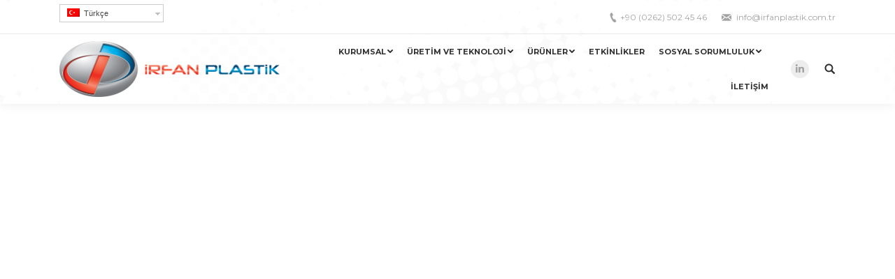

--- FILE ---
content_type: text/html; charset=UTF-8
request_url: https://irfanplastik.com.tr/
body_size: 19489
content:
<!DOCTYPE html>
<!--[if lt IE 10 ]><html lang="tr" class="old-ie no-js">
<![endif]-->
<!--[if !(IE 6) | !(IE 7) | !(IE 8)  ]><!--><html lang="tr" class="no-js">
<!--<![endif]--><head><meta charset="UTF-8" /><meta name="viewport" content="width=device-width, initial-scale=1, maximum-scale=1, user-scalable=0"><link rel="profile" href="https://gmpg.org/xfn/11" /><link rel="pingback" href="https://irfanplastik.com.tr/xmlrpc.php" /><title>İRFAN PLASTİK - PLASTİK ENJEKSİYON, KALIP İMALATI</title><link rel="stylesheet" href="https://irfanplastik.com.tr/wp-content/plugins/sitepress-multilingual-cms/res/css/language-selector.css?v=3.5.0" type="text/css" media="all" /><link rel="alternate" hreflang="en" href="https://irfanplastik.com.tr/?lang=en" /><link rel="alternate" hreflang="tr" href="https://irfanplastik.com.tr" /> <script type="text/javascript">function createCookie(a,d,b){if(b){var c=new Date;c.setTime(c.getTime()+864E5*b);b="; expires="+c.toGMTString()}else b="";document.cookie=a+"="+d+b+"; path=/"}function readCookie(a){a+="=";for(var d=document.cookie.split(";"),b=0;b<d.length;b++){for(var c=d[b];" "==c.charAt(0);)c=c.substring(1,c.length);if(0==c.indexOf(a))return c.substring(a.length,c.length)}return null}function eraseCookie(a){createCookie(a,"",-1)}
function areCookiesEnabled(){var a=!1;createCookie("testing","Hello",1);null!=readCookie("testing")&&(a=!0,eraseCookie("testing"));return a}(function(a){var d=readCookie("devicePixelRatio"),b=void 0===a.devicePixelRatio?1:a.devicePixelRatio;areCookiesEnabled()&&null==d&&(createCookie("devicePixelRatio",b,7),1!=b&&a.location.reload(!0))})(window);</script> <meta name="description"  content="İrfan Plastik, Plastik enjeksiyon kalıpları ve plastik enjeksiyon parça üretimi amacıyla, 1993 yılında Otomotiv sektöründe yan sanayi olma misyonu..." /> <script type="application/ld+json" class="aioseop-schema">{"@context":"https://schema.org","@graph":[{"@type":"Organization","@id":"https://irfanplastik.com.tr/#organization","url":"https://irfanplastik.com.tr/","name":"İRFAN PLASTİK","sameAs":[]},{"@type":"WebSite","@id":"https://irfanplastik.com.tr/#website","url":"https://irfanplastik.com.tr/","name":"İRFAN PLASTİK","publisher":{"@id":"https://irfanplastik.com.tr/#organization"}},{"@type":"WebPage","@id":"https://irfanplastik.com.tr#webpage","url":"https://irfanplastik.com.tr","inLanguage":"tr","name":"İRFAN PLASTİK","isPartOf":{"@id":"https://irfanplastik.com.tr/#website"},"breadcrumb":{"@id":"https://irfanplastik.com.tr#breadcrumblist"},"description":"İrfan Plastik, Plastik enjeksiyon kalıpları ve plastik enjeksiyon parça üretimi amacıyla, 1993 yılında Otomotiv sektöründe yan sanayi olma misyonu...","datePublished":"2016-06-14T00:53:06+03:00","dateModified":"2020-07-21T12:42:21+03:00","about":{"@id":"https://irfanplastik.com.tr/#organization"}},{"@type":"BreadcrumbList","@id":"https://irfanplastik.com.tr#breadcrumblist","itemListElement":[{"@type":"ListItem","position":1,"item":{"@type":"WebPage","@id":"https://irfanplastik.com.tr/","url":"https://irfanplastik.com.tr/","name":"İRFAN PLASTİK - PLASTİK ENJEKSİYON, KALIP İMALATI"}}]}]}</script> <link rel="canonical" href="https://irfanplastik.com.tr" /><link rel='dns-prefetch' href='//fonts.googleapis.com' /><link rel='dns-prefetch' href='//s.w.org' /><link rel="alternate" type="application/rss+xml" title="İRFAN PLASTİK &raquo; Feed" href="https://irfanplastik.com.tr/feed/" /><link rel="alternate" type="application/rss+xml" title="İRFAN PLASTİK &raquo; Comments Feed" href="https://irfanplastik.com.tr/comments/feed/" /> <script type="text/javascript">window._wpemojiSettings = {"baseUrl":"https:\/\/s.w.org\/images\/core\/emoji\/12.0.0-1\/72x72\/","ext":".png","svgUrl":"https:\/\/s.w.org\/images\/core\/emoji\/12.0.0-1\/svg\/","svgExt":".svg","source":{"concatemoji":"https:\/\/irfanplastik.com.tr\/wp-includes\/js\/wp-emoji-release.min.js?ver=5.4.18"}};
			/*! This file is auto-generated */
			!function(e,a,t){var n,r,o,i=a.createElement("canvas"),p=i.getContext&&i.getContext("2d");function s(e,t){var a=String.fromCharCode;p.clearRect(0,0,i.width,i.height),p.fillText(a.apply(this,e),0,0);e=i.toDataURL();return p.clearRect(0,0,i.width,i.height),p.fillText(a.apply(this,t),0,0),e===i.toDataURL()}function c(e){var t=a.createElement("script");t.src=e,t.defer=t.type="text/javascript",a.getElementsByTagName("head")[0].appendChild(t)}for(o=Array("flag","emoji"),t.supports={everything:!0,everythingExceptFlag:!0},r=0;r<o.length;r++)t.supports[o[r]]=function(e){if(!p||!p.fillText)return!1;switch(p.textBaseline="top",p.font="600 32px Arial",e){case"flag":return s([127987,65039,8205,9895,65039],[127987,65039,8203,9895,65039])?!1:!s([55356,56826,55356,56819],[55356,56826,8203,55356,56819])&&!s([55356,57332,56128,56423,56128,56418,56128,56421,56128,56430,56128,56423,56128,56447],[55356,57332,8203,56128,56423,8203,56128,56418,8203,56128,56421,8203,56128,56430,8203,56128,56423,8203,56128,56447]);case"emoji":return!s([55357,56424,55356,57342,8205,55358,56605,8205,55357,56424,55356,57340],[55357,56424,55356,57342,8203,55358,56605,8203,55357,56424,55356,57340])}return!1}(o[r]),t.supports.everything=t.supports.everything&&t.supports[o[r]],"flag"!==o[r]&&(t.supports.everythingExceptFlag=t.supports.everythingExceptFlag&&t.supports[o[r]]);t.supports.everythingExceptFlag=t.supports.everythingExceptFlag&&!t.supports.flag,t.DOMReady=!1,t.readyCallback=function(){t.DOMReady=!0},t.supports.everything||(n=function(){t.readyCallback()},a.addEventListener?(a.addEventListener("DOMContentLoaded",n,!1),e.addEventListener("load",n,!1)):(e.attachEvent("onload",n),a.attachEvent("onreadystatechange",function(){"complete"===a.readyState&&t.readyCallback()})),(n=t.source||{}).concatemoji?c(n.concatemoji):n.wpemoji&&n.twemoji&&(c(n.twemoji),c(n.wpemoji)))}(window,document,window._wpemojiSettings);</script> <style type="text/css">img.wp-smiley,
img.emoji {
	display: inline !important;
	border: none !important;
	box-shadow: none !important;
	height: 1em !important;
	width: 1em !important;
	margin: 0 .07em !important;
	vertical-align: -0.1em !important;
	background: none !important;
	padding: 0 !important;
}</style><link rel='stylesheet' id='vc_extensions_cqbundle_adminicon-css'  href='https://irfanplastik.com.tr/wp-content/plugins/vc-extensions-bundle/css/admin_icon.css?ver=5.4.18' type='text/css' media='all' /><link rel='stylesheet' id='wp-block-library-css'  href='https://irfanplastik.com.tr/wp-includes/css/dist/block-library/style.min.css?ver=5.4.18' type='text/css' media='all' /><link rel='stylesheet' id='fc-form-css-css'  href='https://irfanplastik.com.tr/wp-content/plugins/formcraft3/assets/css/form.min.css?ver=3.2.23' type='text/css' media='all' /><link rel='stylesheet' id='rs-plugin-settings-css'  href='https://irfanplastik.com.tr/wp-content/plugins/revslider/public/assets/css/rs6.css?ver=6.2.15' type='text/css' media='all' /><style id='rs-plugin-settings-inline-css' type='text/css'>#rs-demo-id {}</style><link rel='stylesheet' id='tablepress-default-css'  href='https://irfanplastik.com.tr/wp-content/plugins/tablepress/css/default.min.css?ver=1.11' type='text/css' media='all' /><link rel='stylesheet' id='js_composer_front-css'  href='https://irfanplastik.com.tr/wp-content/plugins/js_composer/assets/css/js_composer.min.css?ver=6.2.0' type='text/css' media='all' /><link rel='stylesheet' id='dt-web-fonts-css'  href='//fonts.googleapis.com/css?family=Montserrat%3A400%2C600%2C700%7COpen+Sans%3A400%2C600%2C700&#038;ver=5.4.18' type='text/css' media='all' /><link rel='stylesheet' id='dt-main-css'  href='https://irfanplastik.com.tr/wp-content/themes/dt-the7/css/main.min.css?ver=5.6.1.2' type='text/css' media='all' /><style id='dt-main-inline-css' type='text/css'>body #load {
  display: block;
  height: 100%;
  overflow: hidden;
  position: fixed;
  width: 100%;
  z-index: 9901;
  opacity: 1;
  visibility: visible;
  -webkit-transition: all .35s ease-out;
  transition: all .35s ease-out;
}
body #load.loader-removed {
  opacity: 0;
  visibility: hidden;
}
.load-wrap {
  width: 100%;
  height: 100%;
  background-position: center center;
  background-repeat: no-repeat;
  text-align: center;
}
.load-wrap > svg {
  position: absolute;
  top: 50%;
  left: 50%;
  -ms-transform: translate(-50%,-50%);
  -webkit-transform: translate(-50%,-50%);
  transform: translate(-50%,-50%);
}
#load {
  background-color: #ffffff;
}
.uil-default rect:not(.bk) {
  fill: #ee2e24;
}
.uil-ring > path {
  fill: #ee2e24;
}
.ring-loader .circle {
  fill: #ee2e24;
}
.ring-loader .moving-circle {
  fill: #ee2e24;
}
.uil-hourglass .glass {
  stroke: #ee2e24;
}
.uil-hourglass .sand {
  fill: #ee2e24;
}
.spinner-loader .load-wrap {
  background-image: url("data:image/svg+xml,%3Csvg width='75px' height='75px' xmlns='http://www.w3.org/2000/svg' viewBox='0 0 100 100' preserveAspectRatio='xMidYMid' class='uil-default'%3E%3Crect x='0' y='0' width='100' height='100' fill='none' class='bk'%3E%3C/rect%3E%3Crect  x='46.5' y='40' width='7' height='20' rx='5' ry='5' fill='%23ee2e24' transform='rotate(0 50 50) translate(0 -30)'%3E  %3Canimate attributeName='opacity' from='1' to='0' dur='1s' begin='0s' repeatCount='indefinite'/%3E%3C/rect%3E%3Crect  x='46.5' y='40' width='7' height='20' rx='5' ry='5' fill='%23ee2e24' transform='rotate(30 50 50) translate(0 -30)'%3E  %3Canimate attributeName='opacity' from='1' to='0' dur='1s' begin='0.08333333333333333s' repeatCount='indefinite'/%3E%3C/rect%3E%3Crect  x='46.5' y='40' width='7' height='20' rx='5' ry='5' fill='%23ee2e24' transform='rotate(60 50 50) translate(0 -30)'%3E  %3Canimate attributeName='opacity' from='1' to='0' dur='1s' begin='0.16666666666666666s' repeatCount='indefinite'/%3E%3C/rect%3E%3Crect  x='46.5' y='40' width='7' height='20' rx='5' ry='5' fill='%23ee2e24' transform='rotate(90 50 50) translate(0 -30)'%3E  %3Canimate attributeName='opacity' from='1' to='0' dur='1s' begin='0.25s' repeatCount='indefinite'/%3E%3C/rect%3E%3Crect  x='46.5' y='40' width='7' height='20' rx='5' ry='5' fill='%23ee2e24' transform='rotate(120 50 50) translate(0 -30)'%3E  %3Canimate attributeName='opacity' from='1' to='0' dur='1s' begin='0.3333333333333333s' repeatCount='indefinite'/%3E%3C/rect%3E%3Crect  x='46.5' y='40' width='7' height='20' rx='5' ry='5' fill='%23ee2e24' transform='rotate(150 50 50) translate(0 -30)'%3E  %3Canimate attributeName='opacity' from='1' to='0' dur='1s' begin='0.4166666666666667s' repeatCount='indefinite'/%3E%3C/rect%3E%3Crect  x='46.5' y='40' width='7' height='20' rx='5' ry='5' fill='%23ee2e24' transform='rotate(180 50 50) translate(0 -30)'%3E  %3Canimate attributeName='opacity' from='1' to='0' dur='1s' begin='0.5s' repeatCount='indefinite'/%3E%3C/rect%3E%3Crect  x='46.5' y='40' width='7' height='20' rx='5' ry='5' fill='%23ee2e24' transform='rotate(210 50 50) translate(0 -30)'%3E  %3Canimate attributeName='opacity' from='1' to='0' dur='1s' begin='0.5833333333333334s' repeatCount='indefinite'/%3E%3C/rect%3E%3Crect  x='46.5' y='40' width='7' height='20' rx='5' ry='5' fill='%23ee2e24' transform='rotate(240 50 50) translate(0 -30)'%3E  %3Canimate attributeName='opacity' from='1' to='0' dur='1s' begin='0.6666666666666666s' repeatCount='indefinite'/%3E%3C/rect%3E%3Crect  x='46.5' y='40' width='7' height='20' rx='5' ry='5' fill='%23ee2e24' transform='rotate(270 50 50) translate(0 -30)'%3E  %3Canimate attributeName='opacity' from='1' to='0' dur='1s' begin='0.75s' repeatCount='indefinite'/%3E%3C/rect%3E%3Crect  x='46.5' y='40' width='7' height='20' rx='5' ry='5' fill='%23ee2e24' transform='rotate(300 50 50) translate(0 -30)'%3E  %3Canimate attributeName='opacity' from='1' to='0' dur='1s' begin='0.8333333333333334s' repeatCount='indefinite'/%3E%3C/rect%3E%3Crect  x='46.5' y='40' width='7' height='20' rx='5' ry='5' fill='%23ee2e24' transform='rotate(330 50 50) translate(0 -30)'%3E  %3Canimate attributeName='opacity' from='1' to='0' dur='1s' begin='0.9166666666666666s' repeatCount='indefinite'/%3E%3C/rect%3E%3C/svg%3E");
}
.ring-loader .load-wrap {
  background-image: url("data:image/svg+xml,%3Csvg xmlns='http://www.w3.org/2000/svg' viewBox='0 0 32 32' width='72' height='72' fill='%23ee2e24'%3E   %3Cpath opacity='.25' d='M16 0 A16 16 0 0 0 16 32 A16 16 0 0 0 16 0 M16 4 A12 12 0 0 1 16 28 A12 12 0 0 1 16 4'/%3E   %3Cpath d='M16 0 A16 16 0 0 1 32 16 L28 16 A12 12 0 0 0 16 4z'%3E     %3CanimateTransform attributeName='transform' type='rotate' from='0 16 16' to='360 16 16' dur='0.8s' repeatCount='indefinite' /%3E   %3C/path%3E %3C/svg%3E");
}
.hourglass-loader .load-wrap {
  background-image: url("data:image/svg+xml,%3Csvg xmlns='http://www.w3.org/2000/svg' viewBox='0 0 32 32' width='72' height='72' fill='%23ee2e24'%3E   %3Cpath transform='translate(2)' d='M0 12 V20 H4 V12z'%3E      %3Canimate attributeName='d' values='M0 12 V20 H4 V12z; M0 4 V28 H4 V4z; M0 12 V20 H4 V12z; M0 12 V20 H4 V12z' dur='1.2s' repeatCount='indefinite' begin='0' keytimes='0;.2;.5;1' keySplines='0.2 0.2 0.4 0.8;0.2 0.6 0.4 0.8;0.2 0.8 0.4 0.8' calcMode='spline'  /%3E   %3C/path%3E   %3Cpath transform='translate(8)' d='M0 12 V20 H4 V12z'%3E     %3Canimate attributeName='d' values='M0 12 V20 H4 V12z; M0 4 V28 H4 V4z; M0 12 V20 H4 V12z; M0 12 V20 H4 V12z' dur='1.2s' repeatCount='indefinite' begin='0.2' keytimes='0;.2;.5;1' keySplines='0.2 0.2 0.4 0.8;0.2 0.6 0.4 0.8;0.2 0.8 0.4 0.8' calcMode='spline'  /%3E   %3C/path%3E   %3Cpath transform='translate(14)' d='M0 12 V20 H4 V12z'%3E     %3Canimate attributeName='d' values='M0 12 V20 H4 V12z; M0 4 V28 H4 V4z; M0 12 V20 H4 V12z; M0 12 V20 H4 V12z' dur='1.2s' repeatCount='indefinite' begin='0.4' keytimes='0;.2;.5;1' keySplines='0.2 0.2 0.4 0.8;0.2 0.6 0.4 0.8;0.2 0.8 0.4 0.8' calcMode='spline' /%3E   %3C/path%3E   %3Cpath transform='translate(20)' d='M0 12 V20 H4 V12z'%3E     %3Canimate attributeName='d' values='M0 12 V20 H4 V12z; M0 4 V28 H4 V4z; M0 12 V20 H4 V12z; M0 12 V20 H4 V12z' dur='1.2s' repeatCount='indefinite' begin='0.6' keytimes='0;.2;.5;1' keySplines='0.2 0.2 0.4 0.8;0.2 0.6 0.4 0.8;0.2 0.8 0.4 0.8' calcMode='spline' /%3E   %3C/path%3E   %3Cpath transform='translate(26)' d='M0 12 V20 H4 V12z'%3E     %3Canimate attributeName='d' values='M0 12 V20 H4 V12z; M0 4 V28 H4 V4z; M0 12 V20 H4 V12z; M0 12 V20 H4 V12z' dur='1.2s' repeatCount='indefinite' begin='0.8' keytimes='0;.2;.5;1' keySplines='0.2 0.2 0.4 0.8;0.2 0.6 0.4 0.8;0.2 0.8 0.4 0.8' calcMode='spline' /%3E   %3C/path%3E %3C/svg%3E");
}</style><!--[if lt IE 10]><link rel='stylesheet' id='dt-old-ie-css'  href='https://irfanplastik.com.tr/wp-content/themes/dt-the7/css/old-ie.min.css?ver=5.6.1.2' type='text/css' media='all' />
<![endif]--><link rel='stylesheet' id='dt-awsome-fonts-css'  href='https://irfanplastik.com.tr/wp-content/themes/dt-the7/fonts/FontAwesome/css/font-awesome.min.css?ver=5.6.1.2' type='text/css' media='all' /><link rel='stylesheet' id='dt-fontello-css'  href='https://irfanplastik.com.tr/wp-content/themes/dt-the7/fonts/fontello/css/fontello.min.css?ver=5.6.1.2' type='text/css' media='all' /><link rel='stylesheet' id='dt-arrow-icons-css'  href='https://irfanplastik.com.tr/wp-content/themes/dt-the7/fonts/icomoon-arrows-the7/style.min.css?ver=5.6.1.2' type='text/css' media='all' /><link rel='stylesheet' id='the7-core-css'  href='https://irfanplastik.com.tr/wp-content/plugins/dt-the7-core/assets/css/post-type.min.css?ver=2.5.0.1' type='text/css' media='all' /><link rel='stylesheet' id='dt-custom-old-ie-css'  href='https://irfanplastik.com.tr/wp-content/uploads/the7-css/custom-old-ie.css?ver=b3ade2cc36ce' type='text/css' media='all' /><link rel='stylesheet' id='dt-custom-css'  href='https://irfanplastik.com.tr/wp-content/uploads/the7-css/custom.css?ver=b3ade2cc36ce' type='text/css' media='all' /><link rel='stylesheet' id='dt-media-css'  href='https://irfanplastik.com.tr/wp-content/uploads/the7-css/media.css?ver=b3ade2cc36ce' type='text/css' media='all' /><link rel='stylesheet' id='dt-legacy-css'  href='https://irfanplastik.com.tr/wp-content/uploads/the7-css/legacy.css?ver=b3ade2cc36ce' type='text/css' media='all' /><link rel='stylesheet' id='the7-elements-albums-portfolio-css'  href='https://irfanplastik.com.tr/wp-content/uploads/the7-css/the7-elements-albums-portfolio.css?ver=b3ade2cc36ce' type='text/css' media='all' /><link rel='stylesheet' id='the7-elements-benefits-logo-css'  href='https://irfanplastik.com.tr/wp-content/uploads/the7-css/the7-elements-benefits-logo.css?ver=b3ade2cc36ce' type='text/css' media='all' /><link rel='stylesheet' id='the7-elements-css'  href='https://irfanplastik.com.tr/wp-content/uploads/the7-css/post-type-dynamic.css?ver=b3ade2cc36ce' type='text/css' media='all' /><link rel='stylesheet' id='style-css'  href='https://irfanplastik.com.tr/wp-content/themes/dt-the7/style.css?ver=5.6.1.2' type='text/css' media='all' /><link rel='stylesheet' id='bsf-Defaults-css'  href='https://irfanplastik.com.tr/wp-content/uploads/smile_fonts/Defaults/Defaults.css?ver=3.19.5' type='text/css' media='all' /><link rel='stylesheet' id='bsf-icomoon-font-awesome-14x14-css'  href='https://irfanplastik.com.tr/wp-content/uploads/smile_fonts/icomoon-font-awesome-14x14/icomoon-font-awesome-14x14.css?ver=3.19.5' type='text/css' media='all' /><link rel='stylesheet' id='ultimate-style-min-css'  href='https://irfanplastik.com.tr/wp-content/plugins/Ultimate_VC_Addons/assets/min-css/ultimate.min.css?ver=3.19.5' type='text/css' media='all' /><link rel='stylesheet' id='mpc-massive-main-style-css'  href='https://irfanplastik.com.tr/wp-content/plugins/mpc-massive_pack-col/assets/css/mpc-main.min.css?ver=5.4.18' type='text/css' media='all' /> <script type='text/javascript' src='https://irfanplastik.com.tr/wp-includes/js/jquery/jquery.js?ver=1.12.4-wp'></script> <script type='text/javascript' src='https://irfanplastik.com.tr/wp-includes/js/jquery/jquery-migrate.min.js?ver=1.4.1'></script> <script type='text/javascript' src='https://irfanplastik.com.tr/wp-content/plugins/revslider/public/assets/js/rbtools.min.js?ver=6.2.15'></script> <script type='text/javascript' src='https://irfanplastik.com.tr/wp-content/plugins/revslider/public/assets/js/rs6.min.js?ver=6.2.15'></script> <script type='text/javascript'>/*  */
var dtLocal = {"themeUrl":"https:\/\/irfanplastik.com.tr\/wp-content\/themes\/dt-the7","passText":"To view this protected post, enter the password below:","moreButtonText":{"loading":"Loading...","loadMore":"Load more"},"postID":"2","ajaxurl":"https:\/\/irfanplastik.com.tr\/wp-admin\/admin-ajax.php","contactNonce":"c55947c4fd","contactMessages":{"required":"One or more fields have an error. Please check and try again."},"ajaxNonce":"224990f53d","pageData":{"type":"page","template":"page","layout":null},"themeSettings":{"smoothScroll":"off","lazyLoading":false,"accentColor":{"mode":"solid","color":"#ee2e24"},"floatingHeader":{"showAfter":140,"showMenu":true,"height":70,"logo":{"showLogo":true,"html":"<img class=\" preload-me\" src=\"https:\/\/irfanplastik.com.tr\/wp-content\/uploads\/2017\/10\/irfan-plastik-logo.png\" srcset=\"https:\/\/irfanplastik.com.tr\/wp-content\/uploads\/2017\/10\/irfan-plastik-logo.png 318w\" width=\"318\" height=\"80\"   sizes=\"318px\" alt=\"\u0130RFAN PLAST\u0130K\" \/>","url":"https:\/\/irfanplastik.com.tr\/"}},"mobileHeader":{"firstSwitchPoint":990,"secondSwitchPoint":700},"content":{"textColor":"#828282","headerColor":"#303030"},"stripes":{"stripe1":{"textColor":"#828282","headerColor":"#303030"},"stripe2":{"textColor":"#ffffff","headerColor":"#ffffff"},"stripe3":{"textColor":"#ffffff","headerColor":"#ffffff"}}},"VCMobileScreenWidth":"768"};
var dtShare = {"shareButtonText":{"facebook":"Share on Facebook","twitter":"Tweet","pinterest":"Pin it","linkedin":"Share on Linkedin","whatsapp":"Share on Whatsapp","google":"Share on Google Plus","download":"Download image"},"overlayOpacity":"85"};
/*  */</script> <script type='text/javascript' src='https://irfanplastik.com.tr/wp-content/themes/dt-the7/js/above-the-fold.min.js?ver=5.6.1.2'></script> <script type='text/javascript' src='https://irfanplastik.com.tr/wp-includes/js/jquery/ui/core.min.js?ver=1.11.4'></script> <script type='text/javascript' src='https://irfanplastik.com.tr/wp-content/plugins/Ultimate_VC_Addons/assets/min-js/ultimate.min.js?ver=3.19.5'></script> <script type='text/javascript' src='https://irfanplastik.com.tr/wp-content/plugins/Ultimate_VC_Addons/assets/min-js/ultimate_bg.min.js?ver=3.19.5'></script> <link rel='https://api.w.org/' href='https://irfanplastik.com.tr/wp-json/' /><link rel="EditURI" type="application/rsd+xml" title="RSD" href="https://irfanplastik.com.tr/xmlrpc.php?rsd" /><link rel="wlwmanifest" type="application/wlwmanifest+xml" href="https://irfanplastik.com.tr/wp-includes/wlwmanifest.xml" /><meta name="generator" content="WordPress 5.4.18" /><link rel='shortlink' href='https://irfanplastik.com.tr/' /><link rel="alternate" type="application/json+oembed" href="https://irfanplastik.com.tr/wp-json/oembed/1.0/embed?url=https%3A%2F%2Firfanplastik.com.tr%2F" /><link rel="alternate" type="text/xml+oembed" href="https://irfanplastik.com.tr/wp-json/oembed/1.0/embed?url=https%3A%2F%2Firfanplastik.com.tr%2F&#038;format=xml" /><style>#callnowbutton {display:none;} @media screen and (max-width:650px){#callnowbutton {display:block; position:fixed; text-decoration:none; z-index:2147483647;width:65px; height:65px; border-radius:50%; box-shadow: 0 3px 6px rgba(0, 0, 0, 0.3);transform: scale(1);bottom:15px; right:20px;background:url([data-uri]) center/45px 45px no-repeat #19afe6;}}#callnowbutton span{display:none;}</style><meta name="generator" content="WPML ver:3.5.0 stt:1,54;" /><style type="text/css">#lang_sel a, #lang_sel a.lang_sel_sel{color:#444444;}#lang_sel a:hover, #lang_sel a.lang_sel_sel:hover{color:#000000;}#lang_sel a.lang_sel_sel, #lang_sel a.lang_sel_sel:visited{background-color:#ffffff;}#lang_sel a.lang_sel_sel:hover{background-color:#eeeeee;}#lang_sel li ul a, #lang_sel li ul a:visited{color:#444444;}#lang_sel li ul a:hover{color:#000000;}#lang_sel li ul a, #lang_sel li ul a:link, #lang_sel li ul a:visited{background-color:#ffffff;}#lang_sel li ul a:hover{background-color:#eeeeee;}#lang_sel a, #lang_sel a:visited{border-color:#cdcdcd;} #lang_sel ul ul{border-top:1px solid #cdcdcd;}</style><meta property="og:site_name" content="İRFAN PLASTİK" /><meta property="og:title" content="ANASAYFA" /><meta property="og:url" content="https://irfanplastik.com.tr/" /><meta property="og:type" content="website" /><meta name="generator" content="Powered by WPBakery Page Builder - drag and drop page builder for WordPress."/><meta name="generator" content="Powered by Slider Revolution 6.2.15 - responsive, Mobile-Friendly Slider Plugin for WordPress with comfortable drag and drop interface." /> <script type="text/javascript">document.addEventListener("DOMContentLoaded", function(event) { 
	var $load = document.getElementById("load");
	
	var removeLoading = setTimeout(function() {
		$load.className += " loader-removed";
	}, 500);
});</script> <link rel="icon" href="https://irfanplastik.com.tr/wp-content/uploads/2018/01/icon.png" type="image/png" /><link rel="shortcut icon" href="https://irfanplastik.com.tr/wp-content/uploads/2018/01/icon.png" type="image/png" /> <script type="text/javascript">function setREVStartSize(e){
			//window.requestAnimationFrame(function() {				 
				window.RSIW = window.RSIW===undefined ? window.innerWidth : window.RSIW;	
				window.RSIH = window.RSIH===undefined ? window.innerHeight : window.RSIH;	
				try {								
					var pw = document.getElementById(e.c).parentNode.offsetWidth,
						newh;
					pw = pw===0 || isNaN(pw) ? window.RSIW : pw;
					e.tabw = e.tabw===undefined ? 0 : parseInt(e.tabw);
					e.thumbw = e.thumbw===undefined ? 0 : parseInt(e.thumbw);
					e.tabh = e.tabh===undefined ? 0 : parseInt(e.tabh);
					e.thumbh = e.thumbh===undefined ? 0 : parseInt(e.thumbh);
					e.tabhide = e.tabhide===undefined ? 0 : parseInt(e.tabhide);
					e.thumbhide = e.thumbhide===undefined ? 0 : parseInt(e.thumbhide);
					e.mh = e.mh===undefined || e.mh=="" || e.mh==="auto" ? 0 : parseInt(e.mh,0);		
					if(e.layout==="fullscreen" || e.l==="fullscreen") 						
						newh = Math.max(e.mh,window.RSIH);					
					else{					
						e.gw = Array.isArray(e.gw) ? e.gw : [e.gw];
						for (var i in e.rl) if (e.gw[i]===undefined || e.gw[i]===0) e.gw[i] = e.gw[i-1];					
						e.gh = e.el===undefined || e.el==="" || (Array.isArray(e.el) && e.el.length==0)? e.gh : e.el;
						e.gh = Array.isArray(e.gh) ? e.gh : [e.gh];
						for (var i in e.rl) if (e.gh[i]===undefined || e.gh[i]===0) e.gh[i] = e.gh[i-1];
											
						var nl = new Array(e.rl.length),
							ix = 0,						
							sl;					
						e.tabw = e.tabhide>=pw ? 0 : e.tabw;
						e.thumbw = e.thumbhide>=pw ? 0 : e.thumbw;
						e.tabh = e.tabhide>=pw ? 0 : e.tabh;
						e.thumbh = e.thumbhide>=pw ? 0 : e.thumbh;					
						for (var i in e.rl) nl[i] = e.rl[i]<window.RSIW ? 0 : e.rl[i];
						sl = nl[0];									
						for (var i in nl) if (sl>nl[i] && nl[i]>0) { sl = nl[i]; ix=i;}															
						var m = pw>(e.gw[ix]+e.tabw+e.thumbw) ? 1 : (pw-(e.tabw+e.thumbw)) / (e.gw[ix]);					
						newh =  (e.gh[ix] * m) + (e.tabh + e.thumbh);
					}				
					if(window.rs_init_css===undefined) window.rs_init_css = document.head.appendChild(document.createElement("style"));					
					document.getElementById(e.c).height = newh+"px";
					window.rs_init_css.innerHTML += "#"+e.c+"_wrapper { height: "+newh+"px }";				
				} catch(e){
					console.log("Failure at Presize of Slider:" + e)
				}					   
			//});
		  };</script> <style>.table-responsive table{
        border-collapse: collapse;
        border-spacing: 0;
        table-layout: auto;
        padding: 0;
        width: 100%;
        max-width: 100%;
        margin: 0 auto 20px auto;
    }

    .table-responsive {
        overflow-x: auto;
        min-height: 0.01%;
        margin-bottom: 20px;
    }

    .table-responsive::-webkit-scrollbar {
        width: 10px;
        height: 10px;
    }
    .table-responsive::-webkit-scrollbar-thumb {
        background: #dddddd;
        border-radius: 2px;
    }
    .table-responsive::-webkit-scrollbar-track-piece {
        background: #fff;
    }

    @media (max-width: 992px) {
        .table-responsive table{
            width: auto!important;
            margin:0 auto 15px auto!important;
        }
    }

    @media screen and (max-width: 767px) {
        .table-responsive {
            width: 100%;
            margin-bottom: 15px;
            overflow-y: hidden;
            -ms-overflow-style: -ms-autohiding-scrollbar;
        }
        .table-responsive::-webkit-scrollbar {
            width: 5px;
            height: 5px;
        }

    }


    @media screen and (min-width: 1200px) {
        .table-responsive .table {
            max-width: 100%!important;
        }
    }
    .wprt-container .table > thead > tr > th,
    .wprt-container .table > tbody > tr > th,
    .wprt-container .table > tfoot > tr > th,
    .wprt-container .table > thead > tr > td,
    .wprt-container .table > tbody > tr > td,
    .wprt-container .table > tfoot > tr > td,
    .wprt-container .table > tr > td{
        border: 1px solid #dddddd!important;
    }

    .wprt-container .table > thead > tr > th,
    .wprt-container .table > tbody > tr > th,
    .wprt-container .table > tfoot > tr > th,
    .wprt-container .table > thead > tr > td,
    .wprt-container .table > tbody > tr > td,
    .wprt-container .table > tfoot > tr > td,
    .wprt-container .table > tr > td{
        padding-top: 8px!important;
        padding-right: 8px!important;
        padding-bottom: 8px!important;
        padding-left: 8px!important;
        vertical-align: middle;
        text-align: center;
    }

    .wprt-container .table-responsive .table tr:nth-child(odd) {
        background-color: #fff!important;
    }

    .wprt-container .table-responsive .table tr:nth-child(even){
        background-color: #f9f9f9!important;
    }

    .wprt-container .table-responsive .table thead+tbody tr:nth-child(even) {
        background-color: #fff!important;
    }

    .wprt-container .table-responsive .table thead+tbody tr:nth-child(odd){
        background-color: #f9f9f9!important;
    }
    
    
    .table-responsive table p {
        margin: 0!important;
        padding: 0!important;
    }

    .table-responsive table tbody tr td, .table-responsive table tbody tr th{
        background-color: inherit!important;
    }</style><style type="text/css" data-type="vc_shortcodes-custom-css">.vc_custom_1507811124695{padding-bottom: 110px !important;}.vc_custom_1508493060572{margin-top: 50px !important;margin-bottom: 50px !important;}.vc_custom_1508493149218{padding-top: 50px !important;padding-bottom: 50px !important;}.vc_custom_1508493149218{padding-top: 50px !important;padding-bottom: 50px !important;}.vc_custom_1508497442401{padding-bottom: 20px !important;}.vc_custom_1508496878849{padding-bottom: 20px !important;}.vc_custom_1508496974142{padding-bottom: 20px !important;}.vc_custom_1508492305275{margin-bottom: 20px !important;}.vc_custom_1508492309492{margin-bottom: 20px !important;}.vc_custom_1508835595504{padding-bottom: 20px !important;}.vc_custom_1508495767046{padding-bottom: 20px !important;}.vc_custom_1508834807925{padding-bottom: 20px !important;}.vc_custom_1508496125424{padding-bottom: 20px !important;}.vc_custom_1508834738271{padding-bottom: 20px !important;}.vc_custom_1508496006885{padding-bottom: 20px !important;}.vc_custom_1508834706688{padding-bottom: 20px !important;}.vc_custom_1508496054059{padding-bottom: 20px !important;}.vc_custom_1508835595504{padding-bottom: 20px !important;}.vc_custom_1509474751251{padding-bottom: 20px !important;}.vc_custom_1509474685867{margin-bottom: 50px !important;}.vc_custom_1508834807925{padding-bottom: 20px !important;}.vc_custom_1509474755944{padding-bottom: 20px !important;}.vc_custom_1509474691282{margin-bottom: 50px !important;}.vc_custom_1508834738271{padding-bottom: 20px !important;}.vc_custom_1509474760465{padding-bottom: 20px !important;}.vc_custom_1509474696114{margin-bottom: 50px !important;}.vc_custom_1508834706688{padding-bottom: 20px !important;}.vc_custom_1509474765127{padding-bottom: 20px !important;}.vc_custom_1509474702003{margin-bottom: 50px !important;}</style><noscript><style>.wpb_animate_when_almost_visible { opacity: 1; }</style></noscript></head><body data-rsssl=1 class="home page-template-default page page-id-2 the7-core-ver-2.5.0.1 slideshow-on large-hover-icons click-effect-on-img dt-responsive-on overlay-cursor-on srcset-enabled btn-flat custom-btn-color custom-btn-hover-color accent-bullets bold-icons phantom-fade phantom-shadow-decoration phantom-main-logo-on floating-mobile-menu-icon top-header first-switch-logo-center first-switch-menu-left second-switch-logo-center second-switch-menu-left layzr-loading-on popup-message-style wpb-js-composer js-comp-ver-6.2.0 vc_responsive"><div id="load" class="ring-loader"><div class="load-wrap"></div></div><div id="page">
<a class="skip-link screen-reader-text" href="#content">Skip to content</a><div class="masthead inline-header right widgets full-height shadow-decoration dt-parent-menu-clickable show-device-logo show-mobile-logo" role="banner"><div class="top-bar full-width-line"><div class="left-widgets mini-widgets"><div class="mini-wpml show-on-desktop near-logo-first-switch in-menu-second-switch"><div id="lang_sel"   ><ul><li><a href="#" class="lang_sel_sel icl-tr"><img  class="iclflag" src="https://irfanplastik.com.tr/wp-content/plugins/sitepress-multilingual-cms/res/flags/tr.png" alt="tr"  title="Türkçe" />
&nbsp;<span class="icl_lang_sel_current icl_lang_sel_native">Türkçe</span></a><ul><li class="icl-en"><a href="https://irfanplastik.com.tr/?lang=en" ><img  class="iclflag" src="https://irfanplastik.com.tr/wp-content/plugins/sitepress-multilingual-cms/res/flags/en.png" alt="en" title="İngilizce" />&nbsp;<span class="icl_lang_sel_native">English</span> <span class="icl_lang_sel_translated"><span class="icl_lang_sel_bracket">(</span>İngilizce<span class="icl_lang_sel_bracket">)</span></span></a></li></ul></li></ul></div></div></div><div class="right-widgets mini-widgets"><span class="mini-contacts phone show-on-desktop near-logo-first-switch in-menu-second-switch">+90 (0262) 502 45 46</span><span class="mini-contacts email show-on-desktop near-logo-first-switch in-menu-second-switch"><a href="mailto:info@irfanplastik.com.tr">info@irfanplastik.com.tr</a></span></div></div><header class="header-bar"><div class="branding"><div id="site-title" class="assistive-text">İRFAN PLASTİK</div><div id="site-description" class="assistive-text">Demo</div>
<a href="https://irfanplastik.com.tr/"><img class=" preload-me" src="https://irfanplastik.com.tr/wp-content/uploads/2017/10/irfan-plastik-logo.png" srcset="https://irfanplastik.com.tr/wp-content/uploads/2017/10/irfan-plastik-logo.png 318w" width="318" height="80"   sizes="318px" alt="İRFAN PLASTİK" /><img class="mobile-logo preload-me" src="https://irfanplastik.com.tr/wp-content/uploads/2017/10/mobil-logo-2.png" srcset="https://irfanplastik.com.tr/wp-content/uploads/2017/10/mobil-logo-2.png 230w, https://irfanplastik.com.tr/wp-content/uploads/2017/10/mobil-logo-2.png 230w" width="230" height="58"   sizes="230px" alt="İRFAN PLASTİK" /></a></div><ul id="primary-menu" class="main-nav underline-decoration upwards-line level-arrows-on outside-item-remove-margin" role="menu"><li class="menu-item menu-item-type-custom menu-item-object-custom menu-item-has-children menu-item-2840 first has-children"><a href='#' data-level='1'><span class="menu-item-text"><span class="menu-text">KURUMSAL</span></span></a><ul class="sub-nav hover-style-click-bg level-arrows-on"><li class="menu-item menu-item-type-post_type menu-item-object-page menu-item-2845 first"><a href='https://irfanplastik.com.tr/hakkimizda-2/' data-level='2'><span class="menu-item-text"><span class="menu-text">Hakkımızda</span></span></a></li><li class="menu-item menu-item-type-post_type menu-item-object-page menu-item-3309"><a href='https://irfanplastik.com.tr/vizyon-misyon/' data-level='2'><span class="menu-item-text"><span class="menu-text">Vizyon – Misyon</span></span></a></li><li class="menu-item menu-item-type-post_type menu-item-object-page menu-item-2935"><a href='https://irfanplastik.com.tr/yonetim/' data-level='2'><span class="menu-item-text"><span class="menu-text">Yönetim</span></span></a></li><li class="menu-item menu-item-type-custom menu-item-object-custom menu-item-has-children menu-item-3803 has-children"><a href='#' data-level='2'><span class="menu-item-text"><span class="menu-text">Grup Şirketleri</span></span></a><ul class="sub-nav hover-style-click-bg level-arrows-on"><li class="menu-item menu-item-type-custom menu-item-object-custom menu-item-3805 first"><a href='#' data-level='3'><span class="menu-item-text"><span class="menu-text">İrfan Gayrimenkul</span></span></a></li><li class="menu-item menu-item-type-custom menu-item-object-custom menu-item-3806"><a href='#' data-level='3'><span class="menu-item-text"><span class="menu-text">Yavuz Yönetim</span></span></a></li></ul></li><li class="menu-item menu-item-type-post_type menu-item-object-page menu-item-2933"><a href='https://irfanplastik.com.tr/referanslarimiz/' data-level='2'><span class="menu-item-text"><span class="menu-text">Referanslarımız</span></span></a></li><li class="menu-item menu-item-type-post_type menu-item-object-page menu-item-5251"><a href='https://irfanplastik.com.tr/ik-politikasi/' data-level='2'><span class="menu-item-text"><span class="menu-text">İnsan Kaynakları Politikamız</span></span></a></li><li class="menu-item menu-item-type-post_type menu-item-object-page menu-item-2934"><a href='https://irfanplastik.com.tr/kalite-politikamiz/' data-level='2'><span class="menu-item-text"><span class="menu-text">Kalite Politikamız</span></span></a></li><li class="menu-item menu-item-type-post_type menu-item-object-page menu-item-2932"><a href='https://irfanplastik.com.tr/cevre-ve-is-sagligi-politikamiz/' data-level='2'><span class="menu-item-text"><span class="menu-text">Çevre ve İş Sağlığı Politikamız</span></span></a></li><li class="menu-item menu-item-type-post_type menu-item-object-page menu-item-5250"><a href='https://irfanplastik.com.tr/surdurulebilirlik-ve-enerji-politikasi/' data-level='2'><span class="menu-item-text"><span class="menu-text">Sürdürülebilirlik ve Enerji Politikamız</span></span></a></li><li class="menu-item menu-item-type-post_type menu-item-object-page menu-item-5258"><a href='https://irfanplastik.com.tr/bilgi-guvenligi-politikasi/' data-level='2'><span class="menu-item-text"><span class="menu-text">Bilgi Güvenliği Politikamız</span></span></a></li><li class="menu-item menu-item-type-post_type menu-item-object-page menu-item-2931"><a href='https://irfanplastik.com.tr/tedarikci-kriterlerimiz/' data-level='2'><span class="menu-item-text"><span class="menu-text">Tedarikçi Kriterlerimiz</span></span></a></li><li class="menu-item menu-item-type-custom menu-item-object-custom menu-item-2936"><a href='https://irfanplastik.com.tr/sunum.pdf' target='_blank' data-level='2'><i class="fa icon-monitor"></i><span class="menu-item-text"><span class="menu-text">Tanıtım Sunumumuz</span></span></a></li><li class="menu-item menu-item-type-custom menu-item-object-custom menu-item-3757"><a href='https://irfanplastik.com.tr/katalogtr.pdf' data-level='2'><span class="menu-item-text"><span class="menu-text">Kataloğumuz</span></span></a></li></ul></li><li class="menu-item menu-item-type-custom menu-item-object-custom menu-item-has-children menu-item-2841 has-children"><a href='https://irfanplastik.com.tr/uretim-ve-teknoloji/' data-level='1'><span class="menu-item-text"><span class="menu-text">ÜRETİM VE TEKNOLOJİ</span></span></a><ul class="sub-nav hover-style-click-bg level-arrows-on"><li class="menu-item menu-item-type-post_type menu-item-object-page menu-item-3002 first"><a href='https://irfanplastik.com.tr/kalip-imalati/' data-level='2'><span class="menu-item-text"><span class="menu-text">KALIP İMALATI</span></span></a></li><li class="menu-item menu-item-type-post_type menu-item-object-page menu-item-3001"><a href='https://irfanplastik.com.tr/tasarim-ve-ar-ge/' data-level='2'><span class="menu-item-text"><span class="menu-text">TASARIM VE AR-GE</span></span></a></li><li class="menu-item menu-item-type-post_type menu-item-object-page menu-item-3000"><a href='https://irfanplastik.com.tr/plastik-enjeksiyon/' data-level='2'><span class="menu-item-text"><span class="menu-text">PLASTİK ENJEKSİYON</span></span></a></li><li class="menu-item menu-item-type-post_type menu-item-object-page menu-item-3478"><a href='https://irfanplastik.com.tr/laboratuvar/' data-level='2'><span class="menu-item-text"><span class="menu-text">KALİTE KONTROL &#038; LABORATUVAR</span></span></a></li><li class="menu-item menu-item-type-post_type menu-item-object-page menu-item-2999"><a href='https://irfanplastik.com.tr/montaj/' data-level='2'><span class="menu-item-text"><span class="menu-text">MONTAJ</span></span></a></li></ul></li><li class="menu-item menu-item-type-custom menu-item-object-custom menu-item-has-children menu-item-2842 has-children"><a href='https://irfanplastik.com.tr/urunler/' data-level='1'><span class="menu-item-text"><span class="menu-text">ÜRÜNLER</span></span></a><ul class="sub-nav hover-style-click-bg level-arrows-on"><li class="menu-item menu-item-type-post_type menu-item-object-page menu-item-has-children menu-item-2969 first has-children"><a href='https://irfanplastik.com.tr/otomotiv/' data-level='2'><span class="menu-item-text"><span class="menu-text">OTOMOTİV</span></span></a><ul class="sub-nav hover-style-click-bg level-arrows-on"><li class="menu-item menu-item-type-post_type menu-item-object-page menu-item-has-children menu-item-5132 first has-children"><a href='https://irfanplastik.com.tr/oem/' data-level='3'><span class="menu-item-text"><span class="menu-text">OEM</span></span></a><ul class="sub-nav hover-style-click-bg level-arrows-on"><li class="menu-item menu-item-type-post_type menu-item-object-page menu-item-2981 first"><a href='https://irfanplastik.com.tr/aydinlatma-grubu/' data-level='4'><span class="menu-item-text"><span class="menu-text">Aydınlatma Grubu</span></span></a></li><li class="menu-item menu-item-type-post_type menu-item-object-page menu-item-2980"><a href='https://irfanplastik.com.tr/fren-pedal-sistemleri/' data-level='4'><span class="menu-item-text"><span class="menu-text">Fren Pedal Sistemleri</span></span></a></li><li class="menu-item menu-item-type-post_type menu-item-object-page menu-item-2979"><a href='https://irfanplastik.com.tr/havalandirma-sistem-parcalari/' data-level='4'><span class="menu-item-text"><span class="menu-text">Havalandırma Sistem Parçaları</span></span></a></li></ul></li><li class="menu-item menu-item-type-post_type menu-item-object-page menu-item-has-children menu-item-5131 has-children"><a href='https://irfanplastik.com.tr/yedek-parcalar/' data-level='3'><span class="menu-item-text"><span class="menu-text">Yedek Parçalar</span></span></a><ul class="sub-nav hover-style-click-bg level-arrows-on"><li class="menu-item menu-item-type-post_type menu-item-object-page menu-item-4022 first"><a href='https://irfanplastik.com.tr/direksiyon-ve-suspansiyon-sistemleri/' data-level='4'><span class="menu-item-text"><span class="menu-text">Direksiyon ve Süspansiyon Sistemleri</span></span></a></li></ul></li></ul></li><li class="menu-item menu-item-type-post_type menu-item-object-page menu-item-2968"><a href='https://irfanplastik.com.tr/beyaz-esya/' data-level='2'><span class="menu-item-text"><span class="menu-text">BEYAZ EŞYA</span></span></a></li><li class="menu-item menu-item-type-post_type menu-item-object-page menu-item-2967"><a href='https://irfanplastik.com.tr/havacilik/' data-level='2'><span class="menu-item-text"><span class="menu-text">HAVACILIK</span></span></a></li></ul></li><li class="menu-item menu-item-type-custom menu-item-object-custom menu-item-3732"><a href='https://irfanplastik.com.tr/etkinlik/' data-level='1'><span class="menu-item-text"><span class="menu-text">ETKİNLİKLER</span></span></a></li><li class="menu-item menu-item-type-custom menu-item-object-custom menu-item-has-children menu-item-3787 has-children"><a href='#' data-level='1'><span class="menu-item-text"><span class="menu-text">SOSYAL SORUMLULUK</span></span></a><ul class="sub-nav hover-style-click-bg level-arrows-on"><li class="menu-item menu-item-type-custom menu-item-object-custom menu-item-3788 first"><a href='http://www.kenanyavuzetnografyamuzesi.org' target='_blank' data-level='2'><span class="menu-item-text"><span class="menu-text">Kenan Yavuz Etnografya Müzesi</span></span></a></li></ul></li><li class="menu-item menu-item-type-custom menu-item-object-custom menu-item-2843"><a href='https://irfanplastik.com.tr/iletisim/' data-level='1'><span class="menu-item-text"><span class="menu-text">İLETİŞİM</span></span></a></li></ul><div class="mini-widgets"><div class="soc-ico show-on-desktop near-logo-first-switch in-menu-second-switch custom-bg disabled-border border-off hover-accent-bg hover-disabled-border  hover-border-off"><a title="Linkedin" href="https://www.linkedin.com/company/18246500/" target="_blank" class="linkedin"><span class="soc-font-icon"></span><span class="screen-reader-text">Linkedin</span></a></div><div class="mini-search show-on-desktop near-logo-first-switch near-logo-second-switch"><form class="searchform" role="search" method="get" action="https://irfanplastik.com.tr/"><label for="search" class="screen-reader-text">Search:</label>
<input type="text" class="field searchform-s" name="s" value="" placeholder="Type and hit enter &hellip;" />
<input type="hidden" name="lang" value=""/>		<input type="submit" class="assistive-text searchsubmit" value="Go!" />
<a href="#go" id="trigger-overlay" class="submit text-disable">&nbsp;</a></form></div></div></header></div><div class='dt-close-mobile-menu-icon'><span></span></div><div class='dt-mobile-header'><ul id="mobile-menu" class="mobile-main-nav" role="menu"><li class="menu-item menu-item-type-custom menu-item-object-custom menu-item-has-children menu-item-2840 first has-children"><a href='#' data-level='1'><span class="menu-item-text"><span class="menu-text">KURUMSAL</span></span></a><ul class="sub-nav hover-style-click-bg level-arrows-on"><li class="menu-item menu-item-type-post_type menu-item-object-page menu-item-2845 first"><a href='https://irfanplastik.com.tr/hakkimizda-2/' data-level='2'><span class="menu-item-text"><span class="menu-text">Hakkımızda</span></span></a></li><li class="menu-item menu-item-type-post_type menu-item-object-page menu-item-3309"><a href='https://irfanplastik.com.tr/vizyon-misyon/' data-level='2'><span class="menu-item-text"><span class="menu-text">Vizyon – Misyon</span></span></a></li><li class="menu-item menu-item-type-post_type menu-item-object-page menu-item-2935"><a href='https://irfanplastik.com.tr/yonetim/' data-level='2'><span class="menu-item-text"><span class="menu-text">Yönetim</span></span></a></li><li class="menu-item menu-item-type-custom menu-item-object-custom menu-item-has-children menu-item-3803 has-children"><a href='#' data-level='2'><span class="menu-item-text"><span class="menu-text">Grup Şirketleri</span></span></a><ul class="sub-nav hover-style-click-bg level-arrows-on"><li class="menu-item menu-item-type-custom menu-item-object-custom menu-item-3805 first"><a href='#' data-level='3'><span class="menu-item-text"><span class="menu-text">İrfan Gayrimenkul</span></span></a></li><li class="menu-item menu-item-type-custom menu-item-object-custom menu-item-3806"><a href='#' data-level='3'><span class="menu-item-text"><span class="menu-text">Yavuz Yönetim</span></span></a></li></ul></li><li class="menu-item menu-item-type-post_type menu-item-object-page menu-item-2933"><a href='https://irfanplastik.com.tr/referanslarimiz/' data-level='2'><span class="menu-item-text"><span class="menu-text">Referanslarımız</span></span></a></li><li class="menu-item menu-item-type-post_type menu-item-object-page menu-item-5251"><a href='https://irfanplastik.com.tr/ik-politikasi/' data-level='2'><span class="menu-item-text"><span class="menu-text">İnsan Kaynakları Politikamız</span></span></a></li><li class="menu-item menu-item-type-post_type menu-item-object-page menu-item-2934"><a href='https://irfanplastik.com.tr/kalite-politikamiz/' data-level='2'><span class="menu-item-text"><span class="menu-text">Kalite Politikamız</span></span></a></li><li class="menu-item menu-item-type-post_type menu-item-object-page menu-item-2932"><a href='https://irfanplastik.com.tr/cevre-ve-is-sagligi-politikamiz/' data-level='2'><span class="menu-item-text"><span class="menu-text">Çevre ve İş Sağlığı Politikamız</span></span></a></li><li class="menu-item menu-item-type-post_type menu-item-object-page menu-item-5250"><a href='https://irfanplastik.com.tr/surdurulebilirlik-ve-enerji-politikasi/' data-level='2'><span class="menu-item-text"><span class="menu-text">Sürdürülebilirlik ve Enerji Politikamız</span></span></a></li><li class="menu-item menu-item-type-post_type menu-item-object-page menu-item-5258"><a href='https://irfanplastik.com.tr/bilgi-guvenligi-politikasi/' data-level='2'><span class="menu-item-text"><span class="menu-text">Bilgi Güvenliği Politikamız</span></span></a></li><li class="menu-item menu-item-type-post_type menu-item-object-page menu-item-2931"><a href='https://irfanplastik.com.tr/tedarikci-kriterlerimiz/' data-level='2'><span class="menu-item-text"><span class="menu-text">Tedarikçi Kriterlerimiz</span></span></a></li><li class="menu-item menu-item-type-custom menu-item-object-custom menu-item-2936"><a href='https://irfanplastik.com.tr/sunum.pdf' target='_blank' data-level='2'><i class="fa icon-monitor"></i><span class="menu-item-text"><span class="menu-text">Tanıtım Sunumumuz</span></span></a></li><li class="menu-item menu-item-type-custom menu-item-object-custom menu-item-3757"><a href='https://irfanplastik.com.tr/katalogtr.pdf' data-level='2'><span class="menu-item-text"><span class="menu-text">Kataloğumuz</span></span></a></li></ul></li><li class="menu-item menu-item-type-custom menu-item-object-custom menu-item-has-children menu-item-2841 has-children"><a href='https://irfanplastik.com.tr/uretim-ve-teknoloji/' data-level='1'><span class="menu-item-text"><span class="menu-text">ÜRETİM VE TEKNOLOJİ</span></span></a><ul class="sub-nav hover-style-click-bg level-arrows-on"><li class="menu-item menu-item-type-post_type menu-item-object-page menu-item-3002 first"><a href='https://irfanplastik.com.tr/kalip-imalati/' data-level='2'><span class="menu-item-text"><span class="menu-text">KALIP İMALATI</span></span></a></li><li class="menu-item menu-item-type-post_type menu-item-object-page menu-item-3001"><a href='https://irfanplastik.com.tr/tasarim-ve-ar-ge/' data-level='2'><span class="menu-item-text"><span class="menu-text">TASARIM VE AR-GE</span></span></a></li><li class="menu-item menu-item-type-post_type menu-item-object-page menu-item-3000"><a href='https://irfanplastik.com.tr/plastik-enjeksiyon/' data-level='2'><span class="menu-item-text"><span class="menu-text">PLASTİK ENJEKSİYON</span></span></a></li><li class="menu-item menu-item-type-post_type menu-item-object-page menu-item-3478"><a href='https://irfanplastik.com.tr/laboratuvar/' data-level='2'><span class="menu-item-text"><span class="menu-text">KALİTE KONTROL &#038; LABORATUVAR</span></span></a></li><li class="menu-item menu-item-type-post_type menu-item-object-page menu-item-2999"><a href='https://irfanplastik.com.tr/montaj/' data-level='2'><span class="menu-item-text"><span class="menu-text">MONTAJ</span></span></a></li></ul></li><li class="menu-item menu-item-type-custom menu-item-object-custom menu-item-has-children menu-item-2842 has-children"><a href='https://irfanplastik.com.tr/urunler/' data-level='1'><span class="menu-item-text"><span class="menu-text">ÜRÜNLER</span></span></a><ul class="sub-nav hover-style-click-bg level-arrows-on"><li class="menu-item menu-item-type-post_type menu-item-object-page menu-item-has-children menu-item-2969 first has-children"><a href='https://irfanplastik.com.tr/otomotiv/' data-level='2'><span class="menu-item-text"><span class="menu-text">OTOMOTİV</span></span></a><ul class="sub-nav hover-style-click-bg level-arrows-on"><li class="menu-item menu-item-type-post_type menu-item-object-page menu-item-has-children menu-item-5132 first has-children"><a href='https://irfanplastik.com.tr/oem/' data-level='3'><span class="menu-item-text"><span class="menu-text">OEM</span></span></a><ul class="sub-nav hover-style-click-bg level-arrows-on"><li class="menu-item menu-item-type-post_type menu-item-object-page menu-item-2981 first"><a href='https://irfanplastik.com.tr/aydinlatma-grubu/' data-level='4'><span class="menu-item-text"><span class="menu-text">Aydınlatma Grubu</span></span></a></li><li class="menu-item menu-item-type-post_type menu-item-object-page menu-item-2980"><a href='https://irfanplastik.com.tr/fren-pedal-sistemleri/' data-level='4'><span class="menu-item-text"><span class="menu-text">Fren Pedal Sistemleri</span></span></a></li><li class="menu-item menu-item-type-post_type menu-item-object-page menu-item-2979"><a href='https://irfanplastik.com.tr/havalandirma-sistem-parcalari/' data-level='4'><span class="menu-item-text"><span class="menu-text">Havalandırma Sistem Parçaları</span></span></a></li></ul></li><li class="menu-item menu-item-type-post_type menu-item-object-page menu-item-has-children menu-item-5131 has-children"><a href='https://irfanplastik.com.tr/yedek-parcalar/' data-level='3'><span class="menu-item-text"><span class="menu-text">Yedek Parçalar</span></span></a><ul class="sub-nav hover-style-click-bg level-arrows-on"><li class="menu-item menu-item-type-post_type menu-item-object-page menu-item-4022 first"><a href='https://irfanplastik.com.tr/direksiyon-ve-suspansiyon-sistemleri/' data-level='4'><span class="menu-item-text"><span class="menu-text">Direksiyon ve Süspansiyon Sistemleri</span></span></a></li></ul></li></ul></li><li class="menu-item menu-item-type-post_type menu-item-object-page menu-item-2968"><a href='https://irfanplastik.com.tr/beyaz-esya/' data-level='2'><span class="menu-item-text"><span class="menu-text">BEYAZ EŞYA</span></span></a></li><li class="menu-item menu-item-type-post_type menu-item-object-page menu-item-2967"><a href='https://irfanplastik.com.tr/havacilik/' data-level='2'><span class="menu-item-text"><span class="menu-text">HAVACILIK</span></span></a></li></ul></li><li class="menu-item menu-item-type-custom menu-item-object-custom menu-item-3732"><a href='https://irfanplastik.com.tr/etkinlik/' data-level='1'><span class="menu-item-text"><span class="menu-text">ETKİNLİKLER</span></span></a></li><li class="menu-item menu-item-type-custom menu-item-object-custom menu-item-has-children menu-item-3787 has-children"><a href='#' data-level='1'><span class="menu-item-text"><span class="menu-text">SOSYAL SORUMLULUK</span></span></a><ul class="sub-nav hover-style-click-bg level-arrows-on"><li class="menu-item menu-item-type-custom menu-item-object-custom menu-item-3788 first"><a href='http://www.kenanyavuzetnografyamuzesi.org' target='_blank' data-level='2'><span class="menu-item-text"><span class="menu-text">Kenan Yavuz Etnografya Müzesi</span></span></a></li></ul></li><li class="menu-item menu-item-type-custom menu-item-object-custom menu-item-2843"><a href='https://irfanplastik.com.tr/iletisim/' data-level='1'><span class="menu-item-text"><span class="menu-text">İLETİŞİM</span></span></a></li></ul><div class='mobile-mini-widgets-in-menu'></div></div><div id="main-slideshow"><p class="rs-p-wp-fix"></p>
<rs-module-wrap id="rev_slider_8_1_wrapper" data-source="gallery" style="background:transparent;padding:0;margin:0px auto;margin-top:0;margin-bottom:0;">
<rs-module id="rev_slider_8_1" style="" data-version="6.2.15">
<rs-slides>
<rs-slide data-key="rs-49" data-title="Slide" data-thumb="//img.youtube.com/vi/8DkpakAI7Vk/sddefault.jpg" data-anim="ei:d;eo:d;s:600;r:0;t:fade;sl:d;">
<img src="//img.youtube.com/vi/8DkpakAI7Vk/sddefault.jpg" title="ANASAYFA" class="rev-slidebg" data-no-retina>
<rs-bgvideo
data-video="vc:none;w:100%;h:100%;nse:false;l:true;ptimer:false;"
data-ytid="8DkpakAI7Vk"
data-vatr="version=3&amp;enablejsapi=1&amp;html5=1&amp;hd=1&amp;wmode=opaque&amp;showinfo=0&amp;rel=0&amp;origin=https://irfanplastik.com.tr;"
></rs-bgvideo>
</rs-slide>
<rs-slide data-key="rs-43" data-title="Slide" data-thumb="//irfanplastik.com.tr/wp-content/uploads/2020/04/SLIDER-BG-3-100x50.jpg" data-anim="ei:d;eo:d;s:600;r:0;t:fade;sl:d;">
<img src="//irfanplastik.com.tr/wp-content/uploads/2020/04/SLIDER-BG-3.jpg" title="ANASAYFA" data-panzoom="d:10000;ss:100;se:110;" class="rev-slidebg" data-no-retina>
<rs-layer
id="slider-8-slide-43-layer-1"
data-type="text"
data-color="rgba(48, 48, 48, 1)"
data-rsp_ch="on"
data-xy="x:l,l,c,c;xo:1293px,895px,0,0;y:t,t,m,m;yo:-207px,-187px,-140px,-150px;"
data-text="w:nowrap,nowrap,normal,nowrap;s:50,44,44,35;l:60,50,50,40;fw:400,700,700,700;a:center;"
data-dim="w:583px,583px,506px,auto;h:auto,100px,107px,auto;"
data-vbility="f,f,t,t"
data-frame_0="y:100%;"
data-frame_0_mask="u:t;y:100%;"
data-frame_1="e:power2.inOut;st:990;sp:1200;sR:990;"
data-frame_1_mask="u:t;"
data-frame_999="o:0;e:nothing;st:9000;sR:6810;"
style="z-index:7;font-family:Montserrat;"
>YATIRIMLARIMIZA</br>
DEVAM EDİYORUZ!
</rs-layer><rs-layer
id="slider-8-slide-43-layer-2"
data-type="text"
data-color="#0a0a0a||rgba(118, 118, 118, 1)||rgba(118, 118, 118, 1)||#000000"
data-rsp_ch="on"
data-xy="x:l,l,l,c;xo:70px,70px,1033px,0;y:t,t,m,m;yo:301px,247px,-82px,32px;"
data-text="w:normal;s:15,16,16,15;l:28,30,30,28;fw:700,500,500,600;"
data-dim="w:583px,571px,699px,402px;h:auto,auto,134px,246px;"
data-frame_0="y:100%;"
data-frame_0_mask="u:t;y:100%;"
data-frame_1="e:power2.inOut;st:1350;sp:1200;sR:1350;"
data-frame_1_mask="u:t;"
data-frame_999="o:0;e:nothing;st:9000;sR:6450;"
style="z-index:8;font-family:Roboto;"
>
Covid-19 dolayısıyla yavaşlayan üretim faaliyeti dönemini kriz sonrasında daha hızlı, teknolojik ve kaliteli üretim kapasitesi hazırlamak için fırsat gördük.<br/><br/>Ülkemize ve milletimize güveniyoruz, yatırımlarımıza devam ediyoruz. Bu dönemde makine parkurumuza yeni eklediğimiz DMG Mori 5 eksen CNC makinemiz ile müşterilerimize hızlı ve kaliteli hizmet sunacak olmaktan mutluluk duyuyoruz.
</rs-layer><rs-layer
id="slider-8-slide-43-layer-9"
data-type="text"
data-color="rgba(48, 48, 48, 1)"
data-rsp_ch="on"
data-xy="x:l,l,c,c;xo:70px,70px,897px,756px;y:t,t,m,m;yo:175px,120px,-214px,-185px;"
data-text="w:nowrap,nowrap,normal,nowrap;s:50,44,44,35;l:56,50,50,40;fw:700;"
data-dim="w:583px,583px,506px,auto;h:auto,100px,107px,auto;"
data-vbility="t,t,f,f"
data-frame_0="y:100%;"
data-frame_0_mask="u:t;y:100%;"
data-frame_1="e:power2.inOut;st:990;sp:1200;sR:990;"
data-frame_1_mask="u:t;"
data-frame_999="o:0;e:nothing;st:9000;sR:6810;"
style="z-index:6;font-family:Montserrat;"
>YATIRIMLARIMIZA <br/>DEVAM EDİYORUZ
</rs-layer><rs-layer
id="slider-8-slide-43-layer-12"
class="tp-shape tp-shapewrapper"
data-type="shape"
data-rsp_ch="on"
data-xy="x:l,l,l,c;y:t,t,t,m;"
data-text="a:left,left,left,inherit;"
data-dim="w:100%;h:100%;"
data-vbility="f,f,t,t"
data-frame_1="sR:10;"
data-frame_999="o:0;st:9000;sR:8690;"
style="z-index:5;background-color:rgba(255,255,255,0.5);"
>
</rs-layer>						</rs-slide>
<rs-slide data-key="rs-46" data-title="Slide" data-anim="ei:d;eo:d;s:600;r:0;t:fade;sl:d;">
<img src="//irfanplastik.com.tr/wp-content/plugins/revslider/public/assets/assets/transparent.png" alt="Slide" title="ANASAYFA" data-bg="c:#f4f4f4;" class="rev-slidebg" data-no-retina>
<rs-layer
id="slider-8-slide-46-layer-1"
data-type="text"
data-color="rgba(48, 48, 48, 1)"
data-rsp_ch="on"
data-xy="x:l,l,c,c;xo:1293px,895px,0,0;y:t,t,m,m;yo:-207px,-187px,-140px,-240px;"
data-text="w:nowrap,nowrap,normal,nowrap;s:50,44,44,35;l:60,50,50,40;fw:400,700,700,700;a:center;"
data-dim="w:583px,583px,506px,auto;h:auto,100px,107px,auto;"
data-vbility="f,f,t,t"
data-frame_0="y:100%;"
data-frame_0_mask="u:t;y:100%;"
data-frame_1="e:power2.inOut;st:990;sp:1200;sR:990;"
data-frame_1_mask="u:t;"
data-frame_999="o:0;e:nothing;st:9000;sR:6810;"
style="z-index:11;font-family:Montserrat;"
>HIZLI VE</br>
KALİTELİ
</rs-layer><rs-layer
id="slider-8-slide-46-layer-2"
data-type="text"
data-color="rgba(118, 118, 118, 1)||rgba(118, 118, 118, 1)||rgba(118, 118, 118, 1)||#000000"
data-rsp_ch="on"
data-xy="x:l,l,l,c;xo:70px,70px,1033px,0;y:t,t,m,m;yo:302px,247px,-82px,-58px;"
data-text="w:normal;s:15,16,16,15;l:28,30,30,28;fw:500;"
data-dim="w:583px,571px,699px,402px;h:auto,auto,134px,246px;"
data-frame_0="y:100%;"
data-frame_0_mask="u:t;y:100%;"
data-frame_1="e:power2.inOut;st:1350;sp:1200;sR:1350;"
data-frame_1_mask="u:t;"
data-frame_999="o:0;e:nothing;st:9000;sR:6450;"
style="z-index:12;font-family:Roboto;"
>Plastik enjeksiyon kalıpları ve plastik enjeksiyon parça üretimi amacıyla, 1993 yılında Otomotiv sektöründe yan sanayi olma misyonu ile İkitelli Organize Sanayi Bölgesi'nde kurulmuş olan İrfan Plastik, halen 2.500 m2 kapalı alanda 50 çalışanıyla üretim faaliyetine devam etmekte olup, ağırlıklı olarak otomotiv, beyaz eşya ve havacılık sektörlerine orijinal yedek parça üretimi yapan global bir şirkettir.
</rs-layer><rs-layer
id="slider-8-slide-46-layer-4"
class="rev-btn"
data-type="button"
data-color="rgba(255, 255, 255, 1)"
data-rsp_ch="on"
data-xy="x:l,l,l,c;xo:70px,70px,212px,-83px;y:t,t,m,m;yo:460px,435px,-30px,85px;"
data-text="s:14,18,18,15;l:17,18,18,17;fw:700;"
data-actions='o:click;a:simplelink;target:_self;url:https://irfanplastik.com.tr/hakkimizda-2/;'
data-padding="t:15;r:18;b:15;l:18;"
data-frame_0="y:100%;"
data-frame_0_mask="u:t;y:100%;"
data-frame_1="e:power2.inOut;st:1650;sp:1200;sR:1650;"
data-frame_1_mask="u:t;"
data-frame_999="o:0;e:nothing;st:9000;sR:6150;"
data-frame_hover="bgc:#fca800;boc:#000;bor:0px,0px,0px,0px;bos:solid;oX:50;oY:50;sp:0;e:none;"
style="z-index:13;background-color:#ee3125;font-family:Montserrat;cursor:pointer;outline:none;box-shadow:none;box-sizing:border-box;-moz-box-sizing:border-box;-webkit-box-sizing:border-box;"
>Hakkımızda
</rs-layer><rs-layer
id="slider-8-slide-46-layer-8"
class="rev-btn"
data-type="button"
data-color="rgba(255, 255, 255, 1)"
data-rsp_ch="on"
data-xy="xo:205px,278px,425px,269px;y:t,t,m,m;yo:460px,435px,-30px,86px;"
data-text="s:14,16,18,15;l:17,18,18,17;fw:700;"
data-actions='o:click;a:simplelink;target:_self;url:https://irfanplastik.com.tr/iletisim/;'
data-padding="t:15;r:18;b:15;l:18;"
data-frame_0="y:100%;"
data-frame_0_mask="u:t;y:100%;"
data-frame_1="e:power2.inOut;st:2050;sp:1200;sR:2050;"
data-frame_1_mask="u:t;"
data-frame_999="o:0;e:nothing;st:9000;sR:5750;"
data-frame_hover="bgc:#464646;boc:#000;bor:0px,0px,0px,0px;bos:solid;oX:50;oY:50;sp:0;e:none;"
style="z-index:14;background-color:rgba(48,48,48,1);font-family:Montserrat;cursor:pointer;outline:none;box-shadow:none;box-sizing:border-box;-moz-box-sizing:border-box;-webkit-box-sizing:border-box;"
>İletişime Geç
</rs-layer><rs-layer
id="slider-8-slide-46-layer-9"
data-type="text"
data-color="rgba(48, 48, 48, 1)"
data-rsp_ch="on"
data-xy="x:l,l,c,c;xo:70px,70px,897px,756px;y:t,t,m,m;yo:175px,120px,-214px,-185px;"
data-text="w:nowrap,nowrap,normal,nowrap;s:50,44,44,35;l:56,50,50,40;fw:700;"
data-dim="w:583px,583px,506px,auto;h:auto,100px,107px,auto;"
data-vbility="t,t,f,f"
data-frame_0="y:100%;"
data-frame_0_mask="u:t;y:100%;"
data-frame_1="e:power2.inOut;st:990;sp:1200;sR:990;"
data-frame_1_mask="u:t;"
data-frame_999="o:0;e:nothing;st:9000;sR:6810;"
style="z-index:10;font-family:Montserrat;"
>Hızlı ve </br>
Kaliteli
</rs-layer><rs-layer
id="slider-8-slide-46-layer-12"
class="tp-shape tp-shapewrapper"
data-type="shape"
data-rsp_ch="on"
data-xy="x:l,l,l,c;xo:119px,119px,119px,0;y:t,t,t,m;yo:110px,110px,110px,0;"
data-text="a:left,left,left,inherit;"
data-dim="w:100%;h:100%;"
data-vbility="f,f,t,t"
data-frame_1="sR:10;"
data-frame_999="o:0;st:9000;sR:8690;"
style="z-index:8;background-color:rgba(255,255,255,0.5);"
>
</rs-layer><rs-layer
id="slider-8-slide-46-layer-27"
data-type="image"
data-rsp_ch="on"
data-xy="x:c;xo:0,0,0,638px;y:m;yo:0,0,0,-59px;"
data-text="w:normal;s:20,16,12,7;l:0,20,15,9;"
data-dim="w:1902px,1521px,1140px,549px;h:702px,561px,420px,203px;"
data-vbility="t,t,f,f"
data-frame_999="o:0;st:w;"
style="z-index:9;"
><img src="//irfanplastik.com.tr/wp-content/uploads/2020/07/BACKGROUND-2-1.jpg" width="1902" height="702" data-no-retina>
</rs-layer><rs-layer
id="slider-8-slide-46-layer-30"
data-type="image"
data-rsp_ch="on"
data-xy="x:l,l,l,c;xo:50px,40px,30px,0;y:t,t,t,b;yo:50px,40px,30px,-64px;"
data-text="w:normal;s:20,16,12,7;l:0,20,15,9;"
data-dim="w:300px,240px,180px,359px;h:180px,144px,108px,282px;"
data-vbility="f,f,t,t"
data-frame_999="o:0;st:w;"
style="z-index:15;"
><img src="//irfanplastik.com.tr/wp-content/uploads/2020/07/d1.jpg" width="1000" height="786" data-no-retina>
</rs-layer>						</rs-slide>
<rs-slide data-key="rs-36" data-title="Slide" data-thumb="//irfanplastik.com.tr/wp-content/uploads/2020/07/BACKGROUND-100x50.jpg" data-anim="ei:d;eo:d;s:600;r:0;t:fade;sl:d;">
<img src="//irfanplastik.com.tr/wp-content/uploads/2020/07/BACKGROUND.jpg" title="ANASAYFA" data-panzoom="d:10000;ss:100;se:111;oe:333/;" class="rev-slidebg" data-no-retina>
</rs-slide>
<rs-slide data-key="rs-48" data-title="Slide" data-thumb="//irfanplastik.com.tr/wp-content/uploads/2020/07/background-5-100x50.jpg" data-anim="ei:d;eo:d;s:600;r:0;t:fade;sl:d;">
<img src="//irfanplastik.com.tr/wp-content/uploads/2020/07/background-5.jpg" title="background-5" width="1250" height="718" data-panzoom="d:10000;ss:100;se:111;oe:333/0;" class="rev-slidebg" data-no-retina>
</rs-slide>
</rs-slides>
</rs-module> <script type="text/javascript">setREVStartSize({c: 'rev_slider_8_1',rl:[1240,1024,778,480],el:[700,600,500,700],gw:[1280,1024,768,480],gh:[700,600,500,700],type:'standard',justify:'',layout:'fullwidth',mh:"700"});
					var	revapi8,
						tpj;
					jQuery(function() {
						tpj = jQuery;
						revapi8 = tpj("#rev_slider_8_1")
						if(revapi8==undefined || revapi8.revolution == undefined){
							revslider_showDoubleJqueryError("rev_slider_8_1");
						}else{
							revapi8.revolution({
								sliderLayout:"fullwidth",
								duration:"13000ms",
								visibilityLevels:"1240,1024,778,480",
								gridwidth:"1280,1024,768,480",
								gridheight:"700,600,500,700",
								minHeight:700,
								perspective:600,
								perspectiveType:"local",
								editorheight:"700,600,500,700",
								responsiveLevels:"1240,1024,778,480",
								progressBar: {
									color:"rgba(0,0,0,0.15)",
									vertical:"top",
									size:5,
									x:0,
									y:0
								},
								navigation: {
									mouseScrollNavigation:false,
									onHoverStop:false,
									touch: {
										touchenabled:true
									},
									arrows: {
										enable:true,
										style:"custom",
										hide_onmobile:true,
										hide_under:800,
										left: {
											h_offset:15
										},
										right: {
											h_offset:15
										}
									},
									bullets: {
										enable:true,
										tmp:"<span class=\"tp-bullet-inner\"></span>",
										style:"uranus",
										hide_over:800,
										v_align:"top",
										space:15
									}
								},
								fallbacks: {
									allowHTML5AutoPlayOnAndroid:true
								},
							});
						}
						
					});</script> <script>var htmlDivCss = unescape("%23rev_slider_8_1_wrapper%20.custom.tparrows%20%7B%0A%09cursor%3Apointer%3B%0A%09background%3A%23000%3B%0A%09background%3Argba%280%2C0%2C0%2C0.5%29%3B%0A%09width%3A40px%3B%0A%09height%3A40px%3B%0A%09position%3Aabsolute%3B%0A%09display%3Ablock%3B%0A%09z-index%3A1000%3B%0A%7D%0A%23rev_slider_8_1_wrapper%20.custom.tparrows%3Ahover%20%7B%0A%09background%3A%23000%3B%0A%7D%0A%23rev_slider_8_1_wrapper%20.custom.tparrows%3Abefore%20%7B%0A%09font-family%3A%20%27revicons%27%3B%0A%09font-size%3A15px%3B%0A%09color%3A%23fff%3B%0A%09display%3Ablock%3B%0A%09line-height%3A%2040px%3B%0A%09text-align%3A%20center%3B%0A%7D%0A%23rev_slider_8_1_wrapper%20.custom.tparrows.tp-leftarrow%3Abefore%20%7B%0A%09content%3A%20%27%5Ce824%27%3B%0A%7D%0A%23rev_slider_8_1_wrapper%20.custom.tparrows.tp-rightarrow%3Abefore%20%7B%0A%09content%3A%20%27%5Ce825%27%3B%0A%7D%0A%0A%0A%23rev_slider_8_1_wrapper%20.uranus%20.tp-bullet%7B%0A%20%20border-radius%3A%2050%25%3B%0A%20%20box-shadow%3A%200%200%200%202px%20%23ffc000%3B%0A%20%20-webkit-transition%3A%20box-shadow%200.3s%20ease%3B%0A%20%20transition%3A%20box-shadow%200.3s%20ease%3B%0A%20%20background%3Atransparent%3B%0A%20%20width%3A15px%3B%0A%20%20height%3A15px%3B%0A%7D%0A%23rev_slider_8_1_wrapper%20.uranus%20.tp-bullet.selected%2C%0A%23rev_slider_8_1_wrapper%20.uranus%20.tp-bullet%3Ahover%20%7B%0A%20%20box-shadow%3A%200%200%200%202px%20rgba%28255%2C255%2C255%2C1%29%3B%0A%20%20border%3Anone%3B%0A%20%20border-radius%3A%2050%25%3B%0A%20%20background%3Atransparent%3B%0A%7D%0A%0A%23rev_slider_8_1_wrapper%20.uranus%20.tp-bullet-inner%20%7B%0A%20%20-webkit-transition%3A%20background-color%200.3s%20ease%2C%20-webkit-transform%200.3s%20ease%3B%0A%20%20transition%3A%20background-color%200.3s%20ease%2C%20transform%200.3s%20ease%3B%0A%20%20top%3A%200%3B%0A%20%20left%3A%200%3B%0A%20%20width%3A%20100%25%3B%0A%20%20height%3A%20100%25%3B%0A%20%20outline%3A%20none%3B%0A%20%20border-radius%3A%2050%25%3B%0A%20%20background-color%3A%20%23ffc000%3B%0A%20%20background-color%3A%20rgba%28255%2C255%2C255%2C0.3%29%3B%0A%20%20text-indent%3A%20-999em%3B%0A%20%20cursor%3A%20pointer%3B%0A%20%20position%3A%20absolute%3B%0A%7D%0A%0A%23rev_slider_8_1_wrapper%20.uranus%20.tp-bullet.selected%20.tp-bullet-inner%2C%0A%23rev_slider_8_1_wrapper%20.uranus%20.tp-bullet%3Ahover%20.tp-bullet-inner%7B%0A%20transform%3A%20scale%280.4%29%3B%0A%20-webkit-transform%3A%20scale%280.4%29%3B%0A%20background-color%3Argba%28255%2C255%2C255%2C1%29%3B%0A%7D%0A");
					var htmlDiv = document.getElementById('rs-plugin-settings-inline-css');
					if(htmlDiv) {
						htmlDiv.innerHTML = htmlDiv.innerHTML + htmlDivCss;
					}else{
						var htmlDiv = document.createElement('div');
						htmlDiv.innerHTML = '<style>' + htmlDivCss + '</style>';
						document.getElementsByTagName('head')[0].appendChild(htmlDiv.childNodes[0]);
					}</script> <script>var htmlDivCss = unescape("%0A%0A%0A%0A%0A%0A%0A%0A%0A%0A%0A%0A%0A%0A%0A%0A");
					var htmlDiv = document.getElementById('rs-plugin-settings-inline-css');
					if(htmlDiv) {
						htmlDiv.innerHTML = htmlDiv.innerHTML + htmlDivCss;
					}else{
						var htmlDiv = document.createElement('div');
						htmlDiv.innerHTML = '<style>' + htmlDivCss + '</style>';
						document.getElementsByTagName('head')[0].appendChild(htmlDiv.childNodes[0]);
					}</script> </rs-module-wrap></div><div id="main" class="sidebar-none sidebar-divider-off" style="padding-top:0px; padding-bottom:0px;" ><div class="main-gradient"></div><div class="wf-wrap"><div class="wf-container-main"><div id="content" class="content" role="main"><div class="wprt-container"><div data-vc-full-width="true" data-vc-full-width-init="false" class="vc_row wpb_row vc_row-fluid vc_custom_1507811124695 vc_row-o-equal-height vc_row-flex mpc-row mpc-with-separator"><div class="wpb_column vc_column_container vc_col-sm-12 mpc-column" data-column-id="mpc_column-236971292d4147b"><div class="vc_column-inner "><div class="wpb_wrapper"><div id="ultimate-heading-28036971292d41326" class="uvc-heading ult-adjust-bottom-margin ultimate-heading-28036971292d41326 uvc-1045 accent-border-color" data-hspacer="line_only" data-halign="center" style="text-align:center"><div class="uvc-main-heading ult-responsive" data-ultimate-target=".uvc-heading.ultimate-heading-28036971292d41326 div" data-responsive-json-new='{"font-size":"desktop:26px;","line-height":"desktop:36px;"}'><div style="font-weight:bold;">&Uuml;r&uuml;n Gruplar&#305;m&#305;z</div></div><div class="uvc-heading-spacer line_only" style="margin-top:15px;margin-bottom:20px;height:4px;"><span class="uvc-headings-line" style="border-style:solid;border-bottom-width:4px;border-color:;width:50px;"></span></div></div></div></div></div><div class="wpb_column vc_column_container vc_col-sm-12 mpc-column"><div class="vc_column-inner "><div class="wpb_wrapper"><div class="vc_row wpb_row vc_inner vc_row-fluid mpc-row"><div class="wpb_column vc_column_container vc_col-sm-4 mpc-column"><div class="vc_column-inner"><div class="wpb_wrapper"><div class="shortcode-single-image-wrap alignnone  vc_custom_1508497442401"><div class="shortcode-single-image"><div class="fancy-media-wrap" style=""><a href="https://irfanplastik.com.tr/otomotiv/" class="layzr-bg rollover" style=""><img class="lazy-load preload-me" src="data:image/svg+xml,%3Csvg%20xmlns%3D'http%3A%2F%2Fwww.w3.org%2F2000%2Fsvg'%20viewBox%3D'0%200%20625%20416'%2F%3E" data-src="https://irfanplastik.com.tr/wp-content/uploads/2016/06/otomotiv.jpg" data-srcset="https://irfanplastik.com.tr/wp-content/uploads/2016/06/otomotiv.jpg 625w" width="625" height="416" data-dt-location="https://irfanplastik.com.tr/home/otomotiv/" alt=""></a></div></div></div><div id="ultimate-heading-26896971292d42778" class="uvc-heading ult-adjust-bottom-margin ultimate-heading-26896971292d42778 uvc-6769 " data-hspacer="no_spacer" data-halign="center" style="text-align:center"><div class="uvc-heading-spacer no_spacer" style="top"></div><div class="uvc-main-heading ult-responsive" data-ultimate-target=".uvc-heading.ultimate-heading-26896971292d42778 h6" data-responsive-json-new='{"font-size":"desktop:25px;","line-height":"desktop:28px;"}'><h6 style="font-weight:bold;color:#ee2e24;margin-bottom:10px;">OTOMOT&#304;V</h6></div></div></div></div></div><div class="wpb_column vc_column_container vc_col-sm-4 mpc-column"><div class="vc_column-inner"><div class="wpb_wrapper"><div class="shortcode-single-image-wrap alignnone  vc_custom_1508496878849"><div class="shortcode-single-image"><div class="fancy-media-wrap" style=""><a href="https://irfanplastik.com.tr/beyaz-esya/" class="layzr-bg rollover" style=""><img class="lazy-load preload-me" src="data:image/svg+xml,%3Csvg%20xmlns%3D'http%3A%2F%2Fwww.w3.org%2F2000%2Fsvg'%20viewBox%3D'0%200%20625%20416'%2F%3E" data-src="https://irfanplastik.com.tr/wp-content/uploads/2016/06/BEYAZ-ESYA.jpg" data-srcset="https://irfanplastik.com.tr/wp-content/uploads/2016/06/BEYAZ-ESYA.jpg 625w" width="625" height="416" data-dt-location="https://irfanplastik.com.tr/home/beyaz-esya/" alt=""></a></div></div></div><div id="ultimate-heading-4446971292d42fcf" class="uvc-heading ult-adjust-bottom-margin ultimate-heading-4446971292d42fcf uvc-4536 " data-hspacer="no_spacer" data-halign="center" style="text-align:center"><div class="uvc-heading-spacer no_spacer" style="top"></div><div class="uvc-main-heading ult-responsive" data-ultimate-target=".uvc-heading.ultimate-heading-4446971292d42fcf h6" data-responsive-json-new='{"font-size":"desktop:25px;","line-height":"desktop:28px;"}'><h6 style="font-weight:bold;color:#ee2e24;margin-bottom:10px;">BEYAZ E&#350;YA</h6></div></div></div></div></div><div class="wpb_column vc_column_container vc_col-sm-4 mpc-column"><div class="vc_column-inner"><div class="wpb_wrapper"><div class="shortcode-single-image-wrap alignnone  vc_custom_1508496974142"><div class="shortcode-single-image"><div class="fancy-media-wrap" style=""><a href="https://irfanplastik.com.tr/havacilik/" class="layzr-bg rollover" style=""><img class="lazy-load preload-me" src="data:image/svg+xml,%3Csvg%20xmlns%3D'http%3A%2F%2Fwww.w3.org%2F2000%2Fsvg'%20viewBox%3D'0%200%20625%20416'%2F%3E" data-src="https://irfanplastik.com.tr/wp-content/uploads/2016/06/HAVACILIK.jpg" data-srcset="https://irfanplastik.com.tr/wp-content/uploads/2016/06/HAVACILIK.jpg 625w" width="625" height="416" data-dt-location="https://irfanplastik.com.tr/home/havacilik-4/" alt=""></a></div></div></div><div id="ultimate-heading-38876971292d43795" class="uvc-heading ult-adjust-bottom-margin ultimate-heading-38876971292d43795 uvc-3945 " data-hspacer="no_spacer" data-halign="center" style="text-align:center"><div class="uvc-heading-spacer no_spacer" style="top"></div><div class="uvc-main-heading ult-responsive" data-ultimate-target=".uvc-heading.ultimate-heading-38876971292d43795 h6" data-responsive-json-new='{"font-size":"desktop:25px;","line-height":"desktop:28px;"}'><h6 style="font-weight:bold;color:#ee2e24;margin-bottom:10px;">HAVACILIK</h6></div></div></div></div></div></div></div></div></div><div class="mpc-separator-spacer mpc-separator--bottom"></div><svg class="mpc-separator mpc-separator--bottom mpc-separator-style--arrow-center" data-color="#ffffff" width="100%" height="100" viewbox="0 0 100 100" preserveaspectratio="none" version="1.1" xmlns="http://www.w3.org/2000/svg"><polygon points="0,105 0,0 50,95 100,0 100,105"></polygon></svg></div><div class="vc_row-full-width vc_clearfix"></div><div class="upb_color" data-bg-override="0" data-bg-color="#f4f4f4" data-fadeout="" data-fadeout-percentage="30" data-parallax-content="" data-parallax-content-sense="30" data-row-effect-mobile-disable="true" data-img-parallax-mobile-disable="true" data-rtl="false" data-custom-vc-row="" data-vc="6.2.0" data-is_old_vc="" data-theme-support="" data-overlay="false" data-overlay-color="" data-overlay-pattern="" data-overlay-pattern-opacity="" data-overlay-pattern-size=""></div><div class="vc_row wpb_row vc_row-fluid vc_custom_1508493060572 mpc-row"><div class="wpb_column vc_column_container vc_col-sm-12 mpc-column"><div class="vc_column-inner "><div class="wpb_wrapper"><div class="vc_row wpb_row vc_inner vc_row-fluid mpc-row"><div class="wpb_column vc_column_container vc_col-sm-12 mpc-column"><div class="vc_column-inner"><div class="wpb_wrapper"><div id="ultimate-heading-7196971292d44903" class="uvc-heading ult-adjust-bottom-margin ultimate-heading-7196971292d44903 uvc-5809 accent-border-color" data-hspacer="line_only" data-halign="center" style="text-align:center"><div class="uvc-main-heading ult-responsive" data-ultimate-target=".uvc-heading.ultimate-heading-7196971292d44903 div" data-responsive-json-new='{"font-size":"desktop:26px;","line-height":"desktop:36px;"}'><div style="font-weight:bold;">Referanslar&#305;m&#305;z</div></div><div class="uvc-heading-spacer line_only" style="margin-top:15px;margin-bottom:20px;height:4px;"><span class="uvc-headings-line" style="border-style:solid;border-bottom-width:4px;border-color:;width:50px;"></span></div></div><div class="wpb_text_column wpb_content_element "><div class="wpb_wrapper"><div class="wpb_text_column wpb_content_element "><div class="wpb_wrapper"><p style="text-align: center;">Referanslar&#305;m&#305;z&#305;n g&uuml;c&uuml;ne inan&#305;yoruz. Birlikte &ccedil;al&#305;&#351;t&#305;&#287;&#305;m&#305;z markalar ile her ge&ccedil;en g&uuml;n daha fazla b&uuml;y&uuml;yoruz.</p></div></div></div></div></div></div></div></div><div class="vc_row wpb_row vc_inner vc_row-fluid vc_custom_1508492305275 mpc-row"><div class="wpb_column vc_column_container vc_col-sm-3 mpc-column"><div class="vc_column-inner"><div class="wpb_wrapper"><div class="wpb_single_image wpb_content_element vc_align_center"><figure class="wpb_wrapper vc_figure"><div class="vc_single_image-wrapper   vc_box_border_grey"><img width="119" height="56" src="https://irfanplastik.com.tr/wp-content/uploads/2016/06/8.png" class="vc_single_image-img attachment-full" alt="" data-dt-location="https://irfanplastik.com.tr/home/8-2/"></div></figure></div></div></div></div><div class="wpb_column vc_column_container vc_col-sm-3 mpc-column"><div class="vc_column-inner"><div class="wpb_wrapper"><div class="wpb_single_image wpb_content_element vc_align_center"><figure class="wpb_wrapper vc_figure"><div class="vc_single_image-wrapper   vc_box_border_grey"><img width="119" height="56" src="https://irfanplastik.com.tr/wp-content/uploads/2016/06/1.png" class="vc_single_image-img attachment-full" alt="" data-dt-location="https://irfanplastik.com.tr/home/1-4/"></div></figure></div></div></div></div><div class="wpb_column vc_column_container vc_col-sm-3 mpc-column"><div class="vc_column-inner"><div class="wpb_wrapper"><div class="wpb_single_image wpb_content_element vc_align_center"><figure class="wpb_wrapper vc_figure"><div class="vc_single_image-wrapper   vc_box_border_grey"><img width="119" height="56" src="https://irfanplastik.com.tr/wp-content/uploads/2016/06/7.png" class="vc_single_image-img attachment-full" alt="" data-dt-location="https://irfanplastik.com.tr/home/7-2/"></div></figure></div></div></div></div><div class="wpb_column vc_column_container vc_col-sm-3 mpc-column"><div class="vc_column-inner"><div class="wpb_wrapper"><div class="wpb_single_image wpb_content_element vc_align_center"><figure class="wpb_wrapper vc_figure"><div class="vc_single_image-wrapper   vc_box_border_grey"><img width="119" height="56" src="https://irfanplastik.com.tr/wp-content/uploads/2016/06/11.png" class="vc_single_image-img attachment-full" alt="" data-dt-location="https://irfanplastik.com.tr/home/11-2/"></div></figure></div></div></div></div></div><div class="vc_row wpb_row vc_inner vc_row-fluid vc_custom_1508492309492 mpc-row"><div class="wpb_column vc_column_container vc_col-sm-3 mpc-column"><div class="vc_column-inner"><div class="wpb_wrapper"><div class="wpb_single_image wpb_content_element vc_align_center"><figure class="wpb_wrapper vc_figure"><div class="vc_single_image-wrapper   vc_box_border_grey"><img width="119" height="56" src="https://irfanplastik.com.tr/wp-content/uploads/2016/06/2.png" class="vc_single_image-img attachment-full" alt="" data-dt-location="https://irfanplastik.com.tr/home/2-4/"></div></figure></div></div></div></div><div class="wpb_column vc_column_container vc_col-sm-3 mpc-column"><div class="vc_column-inner"><div class="wpb_wrapper"><div class="wpb_single_image wpb_content_element vc_align_center"><figure class="wpb_wrapper vc_figure"><div class="vc_single_image-wrapper   vc_box_border_grey"><img width="119" height="56" src="https://irfanplastik.com.tr/wp-content/uploads/2016/06/3.png" class="vc_single_image-img attachment-full" alt="" data-dt-location="https://irfanplastik.com.tr/home/3-4/"></div></figure></div></div></div></div><div class="wpb_column vc_column_container vc_col-sm-3 mpc-column"><div class="vc_column-inner"><div class="wpb_wrapper"><div class="wpb_single_image wpb_content_element vc_align_center"><figure class="wpb_wrapper vc_figure"><div class="vc_single_image-wrapper   vc_box_border_grey"><img width="119" height="56" src="https://irfanplastik.com.tr/wp-content/uploads/2016/06/4.png" class="vc_single_image-img attachment-full" alt="" data-dt-location="https://irfanplastik.com.tr/home/4-4/"></div></figure></div></div></div></div><div class="wpb_column vc_column_container vc_col-sm-3 mpc-column"><div class="vc_column-inner"><div class="wpb_wrapper"><div class="wpb_single_image wpb_content_element vc_align_center"><figure class="wpb_wrapper vc_figure"><div class="vc_single_image-wrapper   vc_box_border_grey"><img width="119" height="56" src="https://irfanplastik.com.tr/wp-content/uploads/2016/06/Renault.jpg" class="vc_single_image-img attachment-full" alt="" data-dt-location="https://irfanplastik.com.tr/home/renault/"></div></figure></div></div></div></div></div><div class="vc_row wpb_row vc_inner vc_row-fluid mpc-row"><div class="wpb_column vc_column_container vc_col-sm-3 mpc-column"><div class="vc_column-inner"><div class="wpb_wrapper"><div class="wpb_single_image wpb_content_element vc_align_center"><figure class="wpb_wrapper vc_figure"><div class="vc_single_image-wrapper   vc_box_border_grey"><img width="119" height="56" src="https://irfanplastik.com.tr/wp-content/uploads/2020/07/varoc.jpg" class="vc_single_image-img attachment-full" alt="" data-dt-location="https://irfanplastik.com.tr/home/varoc/"></div></figure></div></div></div></div><div class="wpb_column vc_column_container vc_col-sm-3 mpc-column"><div class="vc_column-inner"><div class="wpb_wrapper"><div class="wpb_single_image wpb_content_element vc_align_center"><figure class="wpb_wrapper vc_figure"><div class="vc_single_image-wrapper   vc_box_border_grey"><img width="119" height="56" src="https://irfanplastik.com.tr/wp-content/uploads/2020/07/ww.jpg" class="vc_single_image-img attachment-full" alt="" data-dt-location="https://irfanplastik.com.tr/home/ww/"></div></figure></div></div></div></div><div class="wpb_column vc_column_container vc_col-sm-3 mpc-column"><div class="vc_column-inner"><div class="wpb_wrapper"><div class="wpb_single_image wpb_content_element vc_align_center"><figure class="wpb_wrapper vc_figure"><div class="vc_single_image-wrapper   vc_box_border_grey"><img width="119" height="56" src="https://irfanplastik.com.tr/wp-content/uploads/2016/06/9.png" class="vc_single_image-img attachment-full" alt="" data-dt-location="https://irfanplastik.com.tr/home/9-2/"></div></figure></div></div></div></div><div class="wpb_column vc_column_container vc_col-sm-3 mpc-column"><div class="vc_column-inner"><div class="wpb_wrapper"><div class="wpb_single_image wpb_content_element vc_align_center"><figure class="wpb_wrapper vc_figure"><div class="vc_single_image-wrapper   vc_box_border_grey"><img width="119" height="56" src="https://irfanplastik.com.tr/wp-content/uploads/2016/06/10.png" class="vc_single_image-img attachment-full" alt="" data-dt-location="https://irfanplastik.com.tr/home/10-2/"></div></figure></div></div></div></div></div><div class="vc_row wpb_row vc_inner vc_row-fluid mpc-row"><div class="wpb_column vc_column_container vc_col-sm-3 mpc-column"><div class="vc_column-inner"><div class="wpb_wrapper"><div class="wpb_single_image wpb_content_element vc_align_center"><figure class="wpb_wrapper vc_figure"><div class="vc_single_image-wrapper   vc_box_border_grey"><img width="119" height="56" src="https://irfanplastik.com.tr/wp-content/uploads/2020/07/jaguar.jpg" class="vc_single_image-img attachment-full" alt="" data-dt-location="https://irfanplastik.com.tr/home/jaguar/"></div></figure></div></div></div></div><div class="wpb_column vc_column_container vc_col-sm-3 mpc-column"><div class="vc_column-inner"><div class="wpb_wrapper"></div></div></div><div class="wpb_column vc_column_container vc_col-sm-3 mpc-column"><div class="vc_column-inner"><div class="wpb_wrapper"></div></div></div><div class="wpb_column vc_column_container vc_col-sm-3 mpc-column"><div class="vc_column-inner"><div class="wpb_wrapper"></div></div></div></div><div class="vc_empty_space" style="height: 32px"><span class="vc_empty_space_inner"></span></div><div id="ultimate-heading-43436971292d502c7" class="uvc-heading ult-adjust-bottom-margin ultimate-heading-43436971292d502c7 uvc-2061 accent-border-color" data-hspacer="line_only" data-halign="center" style="text-align:center"><div class="uvc-main-heading ult-responsive" data-ultimate-target=".uvc-heading.ultimate-heading-43436971292d502c7 div" data-responsive-json-new='{"font-size":"desktop:26px;","line-height":"desktop:36px;"}'><div style="font-weight:bold;">Grup &#350;irketleri</div></div><div class="uvc-heading-spacer line_only" style="margin-top:15px;margin-bottom:20px;height:4px;"><span class="uvc-headings-line" style="border-style:solid;border-bottom-width:4px;border-color:;width:50px;"></span></div></div><div class="vc_row wpb_row vc_inner vc_row-fluid mpc-row"><div class="wpb_column vc_column_container vc_col-sm-6 mpc-column"><div class="vc_column-inner"><div class="wpb_wrapper"><div id="ultimate-heading-50346971292d506cd" class="uvc-heading ult-adjust-bottom-margin ultimate-heading-50346971292d506cd uvc-3284 " data-hspacer="no_spacer" data-halign="center" style="text-align:center"><div class="uvc-heading-spacer no_spacer" style="top"></div><div class="uvc-main-heading ult-responsive" data-ultimate-target=".uvc-heading.ultimate-heading-50346971292d506cd div" data-responsive-json-new='{"font-size":"desktop:20px;","line-height":""}'><div style="font-weight:bold;">&#304;RFAN GAYR&#304;MENKUL</div></div></div></div></div></div><div class="wpb_column vc_column_container vc_col-sm-6 mpc-column"><div class="vc_column-inner"><div class="wpb_wrapper"><div id="ultimate-heading-68076971292d5093b" class="uvc-heading ult-adjust-bottom-margin ultimate-heading-68076971292d5093b uvc-4084 " data-hspacer="no_spacer" data-halign="center" style="text-align:center"><div class="uvc-heading-spacer no_spacer" style="top"></div><div class="uvc-main-heading ult-responsive" data-ultimate-target=".uvc-heading.ultimate-heading-68076971292d5093b div" data-responsive-json-new='{"font-size":"desktop:20px;","line-height":""}'><div style="font-weight:bold;">YAVUZ Y&Ouml;NET&#304;M</div></div></div></div></div></div></div></div></div></div></div><div data-vc-full-width="true" data-vc-full-width-init="false" class="vc_row wpb_row vc_row-fluid vc_custom_1508493149218 vc_row-o-equal-height vc_row-flex mpc-row"><div class="wpb_column vc_column_container vc_col-sm-12 vc_hidden-sm vc_hidden-xs mpc-column"><div class="vc_column-inner "><div class="wpb_wrapper"><div id="ultimate-heading-12016971292d51530" class="uvc-heading ult-adjust-bottom-margin ultimate-heading-12016971292d51530 uvc-5546 accent-border-color" data-hspacer="line_only" data-halign="center" style="text-align:center"><div class="uvc-main-heading ult-responsive" data-ultimate-target=".uvc-heading.ultimate-heading-12016971292d51530 div" data-responsive-json-new='{"font-size":"desktop:26px;","line-height":"desktop:36px;"}'><div style="font-weight:bold;">&Uuml;retim ve Teknoloji</div></div><div class="uvc-heading-spacer line_only" style="margin-top:15px;margin-bottom:20px;height:4px;"><span class="uvc-headings-line" style="border-style:solid;border-bottom-width:4px;border-color:;width:50px;"></span></div></div></div></div></div><div class="wpb_column vc_column_container vc_col-sm-12 vc_hidden-sm vc_hidden-xs mpc-column"><div class="vc_column-inner "><div class="wpb_wrapper"><div class="vc_row wpb_row vc_inner vc_row-fluid mpc-row"><div class="wpb_column vc_column_container vc_col-sm-3 mpc-column"><div class="vc_column-inner"><div class="wpb_wrapper"><div class="shortcode-single-image-wrap alignnone  vc_custom_1508835595504"><div class="shortcode-single-image"><div class="fancy-media-wrap" style=""><a href="https://irfanplastik.com.tr/kalip-imalati/" class="layzr-bg rollover" style=""><img class="lazy-load preload-me" src="data:image/svg+xml,%3Csvg%20xmlns%3D'http%3A%2F%2Fwww.w3.org%2F2000%2Fsvg'%20viewBox%3D'0%200%20270%20180'%2F%3E" data-src="https://irfanplastik.com.tr/wp-content/uploads/2016/06/kalip-uretimi-nw-270x180.jpg" data-srcset="https://irfanplastik.com.tr/wp-content/uploads/2016/06/kalip-uretimi-nw-270x180.jpg 270w" width="270" height="180" data-dt-location="https://irfanplastik.com.tr/home/kalip-uretimi-nw/" alt=""></a></div></div></div><div id="ultimate-heading-2626971292d52472" class="uvc-heading ult-adjust-bottom-margin ultimate-heading-2626971292d52472 uvc-9497 " data-hspacer="no_spacer" data-halign="left" style="text-align:left"><div class="uvc-heading-spacer no_spacer" style="top"></div><div class="uvc-main-heading ult-responsive" data-ultimate-target=".uvc-heading.ultimate-heading-2626971292d52472 p" data-responsive-json-new='{"font-size":"desktop:18px;","line-height":"desktop:28px;"}'><p style="font-weight:bold;color:#000000;margin-bottom:10px;">KALIP &#304;MALATI</p></div></div><div class="wpb_text_column wpb_content_element  vc_custom_1508495767046"><div class="wpb_wrapper"><p>Y&uuml;ksek donan&#305;ma sahip &#304;rfan Plastik Kal&#305;phane B&ouml;l&uuml;m&uuml;&rsquo;nde plastik enjeksiyon kal&#305;p, progresif kal&#305;p, kesme kal&#305;p ve form kal&#305;p imalat&#305; yap&#305;lmaktad&#305;r.</p></div></div></div></div></div><div class="wpb_column vc_column_container vc_col-sm-3 mpc-column"><div class="vc_column-inner"><div class="wpb_wrapper"><div class="shortcode-single-image-wrap alignnone  vc_custom_1508834807925"><div class="shortcode-single-image"><div class="fancy-media-wrap" style=""><a href="https://irfanplastik.com.tr/tasarim-ve-ar-ge/" class="layzr-bg rollover" style=""><img class="lazy-load preload-me" src="data:image/svg+xml,%3Csvg%20xmlns%3D'http%3A%2F%2Fwww.w3.org%2F2000%2Fsvg'%20viewBox%3D'0%200%20270%20180'%2F%3E" data-src="https://irfanplastik.com.tr/wp-content/uploads/2016/06/Tasarim-ve-Argenew-270x180.jpg" data-srcset="https://irfanplastik.com.tr/wp-content/uploads/2016/06/Tasarim-ve-Argenew-270x180.jpg 270w" width="270" height="180" data-dt-location="https://irfanplastik.com.tr/home/tasarim-ve-argenew/" alt=""></a></div></div></div><div id="ultimate-heading-88916971292d52fbc" class="uvc-heading ult-adjust-bottom-margin ultimate-heading-88916971292d52fbc uvc-3337 " data-hspacer="no_spacer" data-halign="left" style="text-align:left"><div class="uvc-heading-spacer no_spacer" style="top"></div><div class="uvc-main-heading ult-responsive" data-ultimate-target=".uvc-heading.ultimate-heading-88916971292d52fbc p" data-responsive-json-new='{"font-size":"desktop:18px;","line-height":"desktop:28px;"}'><p style="font-weight:bold;color:#0c0c0c;margin-bottom:10px;">TASARIM VE ARGE</p></div></div><div class="wpb_text_column wpb_content_element  vc_custom_1508496125424"><div class="wpb_wrapper"><p>&#304;rfan Plastik, b&uuml;nyesinde &ccedil;e&#351;itli bilgisayar programlar&#305;n&#305; (VX, CATIA, SOLIDWORKS, POWERMILL, AUTO DESK MOLDFLOW) kullanarak kal&#305;p ve par&ccedil;a tasar&#305;mlar&#305; yapmaktad&#305;r.</p></div></div></div></div></div><div class="wpb_column vc_column_container vc_col-sm-3 mpc-column"><div class="vc_column-inner"><div class="wpb_wrapper"><div class="shortcode-single-image-wrap alignnone  vc_custom_1508834738271"><div class="shortcode-single-image"><div class="fancy-media-wrap" style=""><a href="https://irfanplastik.com.tr/plastik-enjeksiyon/" class="layzr-bg rollover" style=""><img class="lazy-load preload-me" src="data:image/svg+xml,%3Csvg%20xmlns%3D'http%3A%2F%2Fwww.w3.org%2F2000%2Fsvg'%20viewBox%3D'0%200%20270%20180'%2F%3E" data-src="https://irfanplastik.com.tr/wp-content/uploads/2016/06/ENJEKSIYONNEW-270x180.jpg" data-srcset="https://irfanplastik.com.tr/wp-content/uploads/2016/06/ENJEKSIYONNEW-270x180.jpg 270w" width="270" height="180" data-dt-location="https://irfanplastik.com.tr/home/enjeksiyonnew/" alt=""></a></div></div></div><div id="ultimate-heading-98196971292d53a22" class="uvc-heading ult-adjust-bottom-margin ultimate-heading-98196971292d53a22 uvc-3138 " data-hspacer="no_spacer" data-halign="left" style="text-align:left"><div class="uvc-heading-spacer no_spacer" style="top"></div><div class="uvc-main-heading ult-responsive" data-ultimate-target=".uvc-heading.ultimate-heading-98196971292d53a22 p" data-responsive-json-new='{"font-size":"desktop:18px;","line-height":"desktop:28px;"}'><p style="font-weight:bold;color:#0c0c0c;margin-bottom:10px;">PLAST&#304;K ENJEKS&#304;YON</p></div></div><div class="wpb_text_column wpb_content_element  vc_custom_1508496006885"><div class="wpb_wrapper"><p>&Uuml;retim b&ouml;l&uuml;m&uuml;m&uuml;zde 100 &ndash; 360 aral&#305;&#287;&#305;nda tonaja sahip, ileri teknoloji ile donat&#305;lm&#305;&#351;, toplamda 17 adet plastik enjeksiyon makinesi mevcuttur.</p></div></div></div></div></div><div class="wpb_column vc_column_container vc_col-sm-3 mpc-column"><div class="vc_column-inner"><div class="wpb_wrapper"><div class="shortcode-single-image-wrap alignnone  vc_custom_1508834706688"><div class="shortcode-single-image"><div class="fancy-media-wrap" style=""><a href="https://irfanplastik.com.tr/montaj/" class="layzr-bg rollover" style=""><img class="lazy-load preload-me" src="data:image/svg+xml,%3Csvg%20xmlns%3D'http%3A%2F%2Fwww.w3.org%2F2000%2Fsvg'%20viewBox%3D'0%200%20270%20180'%2F%3E" data-src="https://irfanplastik.com.tr/wp-content/uploads/2016/06/MONTAJNEW-270x180.jpg" data-srcset="https://irfanplastik.com.tr/wp-content/uploads/2016/06/MONTAJNEW-270x180.jpg 270w" width="270" height="180" data-dt-location="https://irfanplastik.com.tr/home/montajnew/" alt=""></a></div></div></div><div id="ultimate-heading-23366971292d54417" class="uvc-heading ult-adjust-bottom-margin ultimate-heading-23366971292d54417 uvc-6872 " data-hspacer="no_spacer" data-halign="left" style="text-align:left"><div class="uvc-heading-spacer no_spacer" style="top"></div><div class="uvc-main-heading ult-responsive" data-ultimate-target=".uvc-heading.ultimate-heading-23366971292d54417 p" data-responsive-json-new='{"font-size":"desktop:18px;","line-height":"desktop:28px;"}'><p style="font-weight:bold;color:#0c0c0c;margin-bottom:10px;">MONTAJ</p></div></div><div class="wpb_text_column wpb_content_element  vc_custom_1508496054059"><div class="wpb_wrapper"><p>Proje ve m&uuml;&#351;teri talebine ba&#287;l&#305; olarak &uuml;retti&#287;imiz plastik par&ccedil;alar&#305;n montaj&#305; b&uuml;nyemizde yap&#305;lmaktad&#305;r.</p></div></div></div></div></div></div><div class="vc_row wpb_row vc_inner vc_row-fluid mpc-row"><div class="wpb_column vc_column_container vc_col-sm-3 mpc-column"><div class="vc_column-inner"><div class="wpb_wrapper"><a href="https://irfanplastik.com.tr/kalip-imalati/" class="default-btn-shortcode dt-btn dt-btn-s full-width-btn btn-inline-left " id="default-btn-1"><span>Detaylar</span></a></div></div></div><div class="wpb_column vc_column_container vc_col-sm-3 mpc-column"><div class="vc_column-inner"><div class="wpb_wrapper"><a href="https://irfanplastik.com.tr/tasarim-ve-ar-ge/" class="default-btn-shortcode dt-btn dt-btn-s full-width-btn btn-inline-left " id="default-btn-2"><span>Detaylar</span></a></div></div></div><div class="wpb_column vc_column_container vc_col-sm-3 mpc-column"><div class="vc_column-inner"><div class="wpb_wrapper"><a href="https://irfanplastik.com.tr/plastik-enjeksiyon/" class="default-btn-shortcode dt-btn dt-btn-s full-width-btn btn-inline-left " id="default-btn-3"><span>Detaylar</span></a></div></div></div><div class="wpb_column vc_column_container vc_col-sm-3 mpc-column"><div class="vc_column-inner"><div class="wpb_wrapper"><a href="https://irfanplastik.com.tr/montaj/" class="default-btn-shortcode dt-btn dt-btn-s full-width-btn btn-inline-left " id="default-btn-4"><span>Detaylar</span></a></div></div></div></div></div></div></div></div><div class="vc_row-full-width vc_clearfix"></div><div class="upb_color" data-bg-override="0" data-bg-color="#e8e8e8" data-fadeout="" data-fadeout-percentage="30" data-parallax-content="" data-parallax-content-sense="30" data-row-effect-mobile-disable="true" data-img-parallax-mobile-disable="true" data-rtl="false" data-custom-vc-row="" data-vc="6.2.0" data-is_old_vc="" data-theme-support="" data-overlay="false" data-overlay-color="" data-overlay-pattern="" data-overlay-pattern-opacity="" data-overlay-pattern-size=""></div><div data-vc-full-width="true" data-vc-full-width-init="false" class="vc_row wpb_row vc_row-fluid vc_custom_1508493149218 vc_row-o-equal-height vc_row-flex mpc-row"><div class="wpb_column vc_column_container vc_col-sm-12 vc_hidden-lg vc_hidden-md mpc-column"><div class="vc_column-inner "><div class="wpb_wrapper"><div id="ultimate-heading-31606971292d56119" class="uvc-heading ult-adjust-bottom-margin ultimate-heading-31606971292d56119 uvc-3652 accent-border-color" data-hspacer="line_only" data-halign="center" style="text-align:center"><div class="uvc-main-heading ult-responsive" data-ultimate-target=".uvc-heading.ultimate-heading-31606971292d56119 div" data-responsive-json-new='{"font-size":"desktop:26px;","line-height":"desktop:36px;"}'><div style="font-weight:bold;">&Uuml;retim ve Teknoloji</div></div><div class="uvc-heading-spacer line_only" style="margin-top:15px;margin-bottom:20px;height:4px;"><span class="uvc-headings-line" style="border-style:solid;border-bottom-width:4px;border-color:;width:50px;"></span></div></div></div></div></div><div class="wpb_column vc_column_container vc_col-sm-12 vc_hidden-lg vc_hidden-md mpc-column"><div class="vc_column-inner "><div class="wpb_wrapper"><div class="vc_row wpb_row vc_inner vc_row-fluid mpc-row"><div class="wpb_column vc_column_container vc_col-sm-3 mpc-column"><div class="vc_column-inner"><div class="wpb_wrapper"><div class="shortcode-single-image-wrap alignnone  vc_custom_1508835595504"><div class="shortcode-single-image"><div class="fancy-media-wrap" style=""><a href="https://irfanplastik.com.tr/kalip-imalati/" class="layzr-bg rollover" style=""><img class="lazy-load preload-me" src="data:image/svg+xml,%3Csvg%20xmlns%3D'http%3A%2F%2Fwww.w3.org%2F2000%2Fsvg'%20viewBox%3D'0%200%20270%20180'%2F%3E" data-src="https://irfanplastik.com.tr/wp-content/uploads/2016/06/kalip-uretimi-nw-270x180.jpg" data-srcset="https://irfanplastik.com.tr/wp-content/uploads/2016/06/kalip-uretimi-nw-270x180.jpg 270w" width="270" height="180" data-dt-location="https://irfanplastik.com.tr/home/kalip-uretimi-nw/" alt=""></a></div></div></div><div id="ultimate-heading-13076971292d56ab3" class="uvc-heading ult-adjust-bottom-margin ultimate-heading-13076971292d56ab3 uvc-8433 " data-hspacer="no_spacer" data-halign="center" style="text-align:center"><div class="uvc-heading-spacer no_spacer" style="top"></div><div class="uvc-main-heading ult-responsive" data-ultimate-target=".uvc-heading.ultimate-heading-13076971292d56ab3 p" data-responsive-json-new='{"font-size":"desktop:18px;","line-height":"desktop:28px;"}'><p style="font-weight:bold;color:#000000;margin-bottom:10px;">KALIP &#304;MALATI</p></div></div><div class="wpb_text_column wpb_content_element  vc_custom_1509474751251"><div class="wpb_wrapper"><p style="text-align: center;">Y&uuml;ksek donan&#305;ma sahip &#304;rfan Plastik Kal&#305;phane B&ouml;l&uuml;m&uuml;&rsquo;nde plastik enjeksiyon kal&#305;p, progresif kal&#305;p, kesme kal&#305;p ve form kal&#305;p imalat&#305; yap&#305;lmaktad&#305;r.</p></div></div>
<a href="https://irfanplastik.com.tr/kalip-imalati/" class="default-btn-shortcode dt-btn dt-btn-s full-width-btn btn-inline-left  vc_custom_1509474685867" id="default-btn-5"><span>Detaylar</span></a></div></div></div><div class="wpb_column vc_column_container vc_col-sm-3 mpc-column"><div class="vc_column-inner"><div class="wpb_wrapper"><div class="shortcode-single-image-wrap alignnone  vc_custom_1508834807925"><div class="shortcode-single-image"><div class="fancy-media-wrap" style=""><a href="https://irfanplastik.com.tr/tasarim-ve-ar-ge/" class="layzr-bg rollover" style=""><img class="lazy-load preload-me" src="data:image/svg+xml,%3Csvg%20xmlns%3D'http%3A%2F%2Fwww.w3.org%2F2000%2Fsvg'%20viewBox%3D'0%200%20270%20180'%2F%3E" data-src="https://irfanplastik.com.tr/wp-content/uploads/2016/06/Tasarim-ve-Argenew-270x180.jpg" data-srcset="https://irfanplastik.com.tr/wp-content/uploads/2016/06/Tasarim-ve-Argenew-270x180.jpg 270w" width="270" height="180" data-dt-location="https://irfanplastik.com.tr/home/tasarim-ve-argenew/" alt=""></a></div></div></div><div id="ultimate-heading-79396971292d57272" class="uvc-heading ult-adjust-bottom-margin ultimate-heading-79396971292d57272 uvc-4171 " data-hspacer="no_spacer" data-halign="center" style="text-align:center"><div class="uvc-heading-spacer no_spacer" style="top"></div><div class="uvc-main-heading ult-responsive" data-ultimate-target=".uvc-heading.ultimate-heading-79396971292d57272 p" data-responsive-json-new='{"font-size":"desktop:18px;","line-height":"desktop:28px;"}'><p style="font-weight:bold;color:#0c0c0c;margin-bottom:10px;">TASARIM VE ARGE</p></div></div><div class="wpb_text_column wpb_content_element  vc_custom_1509474755944"><div class="wpb_wrapper"><p style="text-align: center;">&#304;rfan Plastik, b&uuml;nyesinde &ccedil;e&#351;itli bilgisayar programlar&#305;n&#305; (VX, CATIA, SOLIDWORKS, POWERMILL, AUTO DESK MOLDFLOW) kullanarak kal&#305;p ve par&ccedil;a tasar&#305;mlar&#305; yapmaktad&#305;r.</p></div></div>
<a href="https://irfanplastik.com.tr/tasarim-ve-ar-ge/" class="default-btn-shortcode dt-btn dt-btn-s full-width-btn btn-inline-left  vc_custom_1509474691282" id="default-btn-6"><span>Detaylar</span></a></div></div></div><div class="wpb_column vc_column_container vc_col-sm-3 mpc-column"><div class="vc_column-inner"><div class="wpb_wrapper"><div class="shortcode-single-image-wrap alignnone  vc_custom_1508834738271"><div class="shortcode-single-image"><div class="fancy-media-wrap" style=""><a href="https://irfanplastik.com.tr/plastik-enjeksiyon/" class="layzr-bg rollover" style=""><img class="lazy-load preload-me" src="data:image/svg+xml,%3Csvg%20xmlns%3D'http%3A%2F%2Fwww.w3.org%2F2000%2Fsvg'%20viewBox%3D'0%200%20270%20180'%2F%3E" data-src="https://irfanplastik.com.tr/wp-content/uploads/2016/06/ENJEKSIYONNEW-270x180.jpg" data-srcset="https://irfanplastik.com.tr/wp-content/uploads/2016/06/ENJEKSIYONNEW-270x180.jpg 270w" width="270" height="180" data-dt-location="https://irfanplastik.com.tr/home/enjeksiyonnew/" alt=""></a></div></div></div><div id="ultimate-heading-81556971292d5798c" class="uvc-heading ult-adjust-bottom-margin ultimate-heading-81556971292d5798c uvc-5473 " data-hspacer="no_spacer" data-halign="center" style="text-align:center"><div class="uvc-heading-spacer no_spacer" style="top"></div><div class="uvc-main-heading ult-responsive" data-ultimate-target=".uvc-heading.ultimate-heading-81556971292d5798c p" data-responsive-json-new='{"font-size":"desktop:18px;","line-height":"desktop:28px;"}'><p style="font-weight:bold;color:#0c0c0c;margin-bottom:10px;">PLAST&#304;K ENJEKS&#304;YON</p></div></div><div class="wpb_text_column wpb_content_element  vc_custom_1509474760465"><div class="wpb_wrapper"><p style="text-align: center;">&Uuml;retim b&ouml;l&uuml;m&uuml;m&uuml;zde 100 &ndash; 360 aral&#305;&#287;&#305;nda tonaja sahip, ileri teknoloji ile donat&#305;lm&#305;&#351;, toplamda 17 adet plastik enjeksiyon makinesi mevcuttur.</p></div></div>
<a href="https://irfanplastik.com.tr/plastik-enjeksiyon/" class="default-btn-shortcode dt-btn dt-btn-s full-width-btn btn-inline-left  vc_custom_1509474696114" id="default-btn-7"><span>Detaylar</span></a></div></div></div><div class="wpb_column vc_column_container vc_col-sm-3 mpc-column"><div class="vc_column-inner"><div class="wpb_wrapper"><div class="shortcode-single-image-wrap alignnone  vc_custom_1508834706688"><div class="shortcode-single-image"><div class="fancy-media-wrap" style=""><a href="https://irfanplastik.com.tr/montaj/" class="layzr-bg rollover" style=""><img class="lazy-load preload-me" src="data:image/svg+xml,%3Csvg%20xmlns%3D'http%3A%2F%2Fwww.w3.org%2F2000%2Fsvg'%20viewBox%3D'0%200%20270%20180'%2F%3E" data-src="https://irfanplastik.com.tr/wp-content/uploads/2016/06/MONTAJNEW-270x180.jpg" data-srcset="https://irfanplastik.com.tr/wp-content/uploads/2016/06/MONTAJNEW-270x180.jpg 270w" width="270" height="180" data-dt-location="https://irfanplastik.com.tr/home/montajnew/" alt=""></a></div></div></div><div id="ultimate-heading-21286971292d580ba" class="uvc-heading ult-adjust-bottom-margin ultimate-heading-21286971292d580ba uvc-134 " data-hspacer="no_spacer" data-halign="center" style="text-align:center"><div class="uvc-heading-spacer no_spacer" style="top"></div><div class="uvc-main-heading ult-responsive" data-ultimate-target=".uvc-heading.ultimate-heading-21286971292d580ba p" data-responsive-json-new='{"font-size":"desktop:18px;","line-height":"desktop:28px;"}'><p style="font-weight:bold;color:#0c0c0c;margin-bottom:10px;">MONTAJ</p></div></div><div class="wpb_text_column wpb_content_element  vc_custom_1509474765127"><div class="wpb_wrapper"><p style="text-align: center;">Proje ve m&uuml;&#351;teri talebine ba&#287;l&#305; olarak &uuml;retti&#287;imiz plastik par&ccedil;alar&#305;n montaj&#305; b&uuml;nyemizde yap&#305;lmaktad&#305;r.</p></div></div>
<a href="https://irfanplastik.com.tr/montaj/" class="default-btn-shortcode dt-btn dt-btn-s full-width-btn btn-inline-left  vc_custom_1509474702003" id="default-btn-8"><span>Detaylar</span></a></div></div></div></div></div></div></div></div><div class="vc_row-full-width vc_clearfix"></div><div class="upb_color" data-bg-override="0" data-bg-color="#e8e8e8" data-fadeout="" data-fadeout-percentage="30" data-parallax-content="" data-parallax-content-sense="30" data-row-effect-mobile-disable="true" data-img-parallax-mobile-disable="true" data-rtl="false" data-custom-vc-row="" data-vc="6.2.0" data-is_old_vc="" data-theme-support="" data-overlay="false" data-overlay-color="" data-overlay-pattern="" data-overlay-pattern-opacity="" data-overlay-pattern-size=""></div></div></div></div></div></div><footer id="footer" class="footer solid-bg footer-outline-decoration"><div class="wf-wrap"><div class="wf-container-footer"><div class="wf-container"><section id="text-2" class="widget widget_text wf-cell wf-1-2"><div class="textwidget"><p><img class="alignnone size-full wp-image-2838" src="https://irfanplastik.com.tr/wp-content/uploads/2017/10/irfan-plastik-logo-1.png" alt="" width="226" height="62" /><br />
Plastik enjeksiyon kalıpları ve plastik enjeksiyon parça üretimi amacıyla, 1993 yılında Otomotiv sektöründe yan sanayi olma misyonu ile İkitelli Organize Sanayi Bölgesi&#8217;nde kurulmuş olan İrfan Plastik, halen 2.500 m2 kapalı alanda 50 çalışanıyla üretim faaliyetine devam etmekte olup, ağırlıklı olarak otomotiv, beyaz eşya ve havacılık sektörlerine orijinal yedek parça üretimi yapan global bir şirkettir.</p></div></section><section id="presscore-contact-info-widget-2" class="widget widget_presscore-contact-info-widget wf-cell wf-1-2"><div class="widget-title">Bizimle İletişime GEÇİN</div><ul class="contact-info"><li><span class="color-primary">Telefon: </span><br />+90 (0212) 671 08 78-79</li><li><span class="color-primary">Fax:</span><br />+90 (0212) 671 08 69</li><li><span class="color-primary">Adres: </span><br />İrfan Plastik ve Kalıp San. Ve Tic. A.Ş.İkitelli Organize San. Bölgesi Demirciler San. Sitesi F-1 Blok No:445 İkitelli-Başakşehir / İstanbul</li></ul><div class="soc-ico"><p class="assistive-text">Find us on:</p><a title="Linkedin" href="https://www.linkedin.com/company/18246500/" target="_blank" class="linkedin"><span class="soc-font-icon"></span><span class="screen-reader-text">Linkedin</span></a></div></section></div></div></div><div id="bottom-bar" class="solid-bg" role="contentinfo"><div class="wf-wrap"><div class="wf-container-bottom"><div class="wf-table wf-mobile-collapsed"><div class="wf-td"></div><div class="wf-td bottom-text-block"><p>© İRFAN PLASTİK 2018</p></div></div></div></div></div></footer><a href="#" class="scroll-top"><span class="screen-reader-text">Go to Top</span></a></div>
<a href="tel:+90 (0212) 671 08 78" id="callnowbutton" ><span>Call Now Button</span></a><script type="text/html" id="wpb-modifications"></script><link href="https://fonts.googleapis.com/css?family=Montserrat:400%2C700%7CRoboto:700%2C500%2C600%2C400" rel="stylesheet" property="stylesheet" media="all" type="text/css" > <script type="text/javascript">if(typeof revslider_showDoubleJqueryError === "undefined") {
			function revslider_showDoubleJqueryError(sliderID) {
				var err = "<div class='rs_error_message_box'>";
				err += "<div class='rs_error_message_oops'>Oops...</div>";
				err += "<div class='rs_error_message_content'>";
				err += "You have some jquery.js library include that comes after the Slider Revolution files js inclusion.<br>";
				err += "To fix this, you can:<br>&nbsp;&nbsp;&nbsp; 1. Set 'Module General Options' -> 'Advanced' -> 'jQuery & OutPut Filters' -> 'Put JS to Body' to on";
				err += "<br>&nbsp;&nbsp;&nbsp; 2. Find the double jQuery.js inclusion and remove it";
				err += "</div>";
			err += "</div>";
				var slider = document.getElementById(sliderID); slider.innerHTML = err; slider.style.display = "block";
			}
		}</script> <link rel='stylesheet' id='mpc_column-css-css'  href='https://irfanplastik.com.tr/wp-content/plugins/mpc-massive_pack-col/shortcodes/mpc_column/css/mpc_column.css?ver=2.1' type='text/css' media='all' /><link rel='stylesheet' id='mpc_row-css-css'  href='https://irfanplastik.com.tr/wp-content/plugins/mpc-massive_pack-col/shortcodes/mpc_row/css/mpc_row.css?ver=2.1' type='text/css' media='all' /> <script type='text/javascript' src='https://irfanplastik.com.tr/wp-content/themes/dt-the7/js/main.min.js?ver=5.6.1.2'></script> <script type='text/javascript' src='https://irfanplastik.com.tr/wp-content/plugins/wp-responsive-table/assets/frontend/js/wprt-script.js?ver=1.2.6'></script> <script type='text/javascript' src='https://irfanplastik.com.tr/wp-content/themes/dt-the7/js/legacy.min.js?ver=5.6.1.2'></script> <script type='text/javascript' src='https://irfanplastik.com.tr/wp-content/plugins/dt-the7-core/assets/js/post-type.min.js?ver=2.5.0.1'></script> <script type='text/javascript'>/*  */
var _mpc_ajax = "https:\/\/irfanplastik.com.tr\/wp-admin\/admin-ajax.php";
var _mpc_animations = "0";
var _mpc_scroll_to_id = "1";
/*  */</script> <script type='text/javascript' src='https://irfanplastik.com.tr/wp-content/plugins/mpc-massive_pack-col/assets/js/mpc-vendor.min.js?ver=2.1'></script> <script type='text/javascript' src='https://irfanplastik.com.tr/wp-content/plugins/mpc-massive_pack-col/assets/js/mpc-main.min.js?ver=2.1'></script> <script type='text/javascript' src='https://irfanplastik.com.tr/wp-includes/js/wp-embed.min.js?ver=5.4.18'></script> <script type='text/javascript'>/*  */
var icl_vars = {"current_language":"tr","icl_home":"https:\/\/irfanplastik.com.tr","ajax_url":"https:\/\/irfanplastik.com.tr\/wp-admin\/admin-ajax.php","url_type":"3"};
/*  */</script> <script type='text/javascript' src='https://irfanplastik.com.tr/wp-content/plugins/sitepress-multilingual-cms/res/js/sitepress.js?ver=5.4.18'></script> <script type='text/javascript' src='https://irfanplastik.com.tr/wp-content/plugins/js_composer/assets/js/dist/js_composer_front.min.js?ver=6.2.0'></script> <script type='text/javascript' src='https://irfanplastik.com.tr/wp-content/plugins/mpc-massive_pack-col/shortcodes/mpc_column/js/mpc_column.min.js?ver=2.1'></script> <script type='text/javascript' src='https://irfanplastik.com.tr/wp-content/plugins/mpc-massive_pack-col/shortcodes/mpc_row/js/mpc_row.min.js?ver=2.1'></script> <div class="pswp" tabindex="-1" role="dialog" aria-hidden="true"><div class="pswp__bg"></div><div class="pswp__scroll-wrap"><div class="pswp__container"><div class="pswp__item"></div><div class="pswp__item"></div><div class="pswp__item"></div></div><div class="pswp__ui pswp__ui--hidden"><div class="pswp__top-bar"><div class="pswp__counter"></div>
<button class="pswp__button pswp__button--close" title="Close (Esc)"></button>
<button class="pswp__button pswp__button--share" title="Share"></button>
<button class="pswp__button pswp__button--fs" title="Toggle fullscreen"></button>
<button class="pswp__button pswp__button--zoom" title="Zoom in/out"></button><div class="pswp__preloader"><div class="pswp__preloader__icn"><div class="pswp__preloader__cut"><div class="pswp__preloader__donut"></div></div></div></div></div><div class="pswp__share-modal pswp__share-modal--hidden pswp__single-tap"><div class="pswp__share-tooltip"></div></div>
<button class="pswp__button pswp__button--arrow--left" title="Previous (arrow left)">
</button>
<button class="pswp__button pswp__button--arrow--right" title="Next (arrow right)">
</button><div class="pswp__caption"><div class="pswp__caption__center"></div></div></div></div></div>
 <script async src="https://www.googletagmanager.com/gtag/js?id=UA-111440593-1"></script> <script>window.dataLayer = window.dataLayer || [];
  function gtag(){dataLayer.push(arguments);}
  gtag('js', new Date());

  gtag('config', 'UA-111440593-1');</script> </body></html>
<!-- Page optimized by LiteSpeed Cache @2026-01-21 19:29:49 -->
<!-- Page generated by LiteSpeed Cache 3.2.4 on 2026-01-21 22:29:49 -->